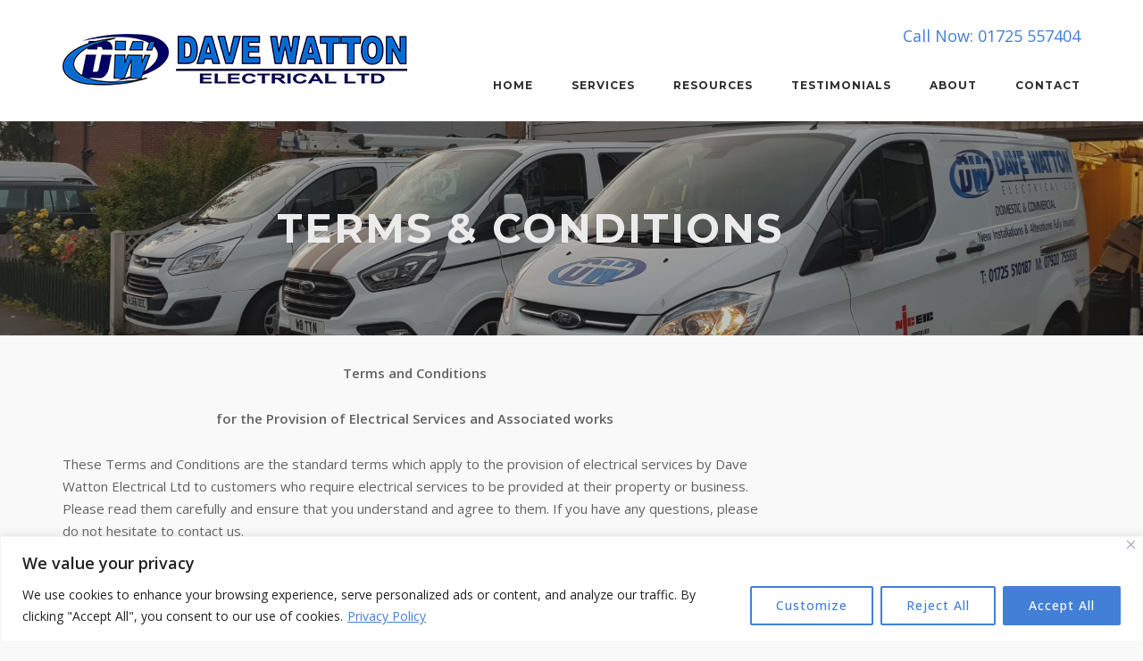

--- FILE ---
content_type: text/html; charset=UTF-8
request_url: https://www.davewattonelectrical.co.uk/terms-conditions/
body_size: 29866
content:
<!DOCTYPE html>
<html lang="en-GB">
<head>
	<meta charset="UTF-8">
	<link rel="profile" href="https://gmpg.org/xfn/11">

	<meta name='robots' content='index, follow, max-image-preview:large, max-snippet:-1, max-video-preview:-1' />

	<!-- This site is optimized with the Yoast SEO plugin v26.8 - https://yoast.com/product/yoast-seo-wordpress/ -->
	<title>Terms &amp; Conditions - Dave Watton Electrical</title>
	<link rel="canonical" href="https://www.davewattonelectrical.co.uk/terms-conditions/" />
	<meta property="og:locale" content="en_GB" />
	<meta property="og:type" content="article" />
	<meta property="og:title" content="Terms &amp; Conditions - Dave Watton Electrical" />
	<meta property="og:description" content="Terms and Conditions for the Provision of Electrical Services and [&hellip;]" />
	<meta property="og:url" content="https://www.davewattonelectrical.co.uk/terms-conditions/" />
	<meta property="og:site_name" content="Dave Watton Electrical" />
	<meta property="article:modified_time" content="2024-07-24T09:30:30+00:00" />
	<meta name="twitter:card" content="summary_large_image" />
	<meta name="twitter:label1" content="Estimated reading time" />
	<meta name="twitter:data1" content="25 minutes" />
	<script type="application/ld+json" class="yoast-schema-graph">{"@context":"https://schema.org","@graph":[{"@type":"WebPage","@id":"https://www.davewattonelectrical.co.uk/terms-conditions/","url":"https://www.davewattonelectrical.co.uk/terms-conditions/","name":"Terms & Conditions - Dave Watton Electrical","isPartOf":{"@id":"https://www.davewattonelectrical.co.uk/#website"},"datePublished":"2024-07-23T12:27:34+00:00","dateModified":"2024-07-24T09:30:30+00:00","breadcrumb":{"@id":"https://www.davewattonelectrical.co.uk/terms-conditions/#breadcrumb"},"inLanguage":"en-GB","potentialAction":[{"@type":"ReadAction","target":["https://www.davewattonelectrical.co.uk/terms-conditions/"]}]},{"@type":"BreadcrumbList","@id":"https://www.davewattonelectrical.co.uk/terms-conditions/#breadcrumb","itemListElement":[{"@type":"ListItem","position":1,"name":"Home","item":"https://www.davewattonelectrical.co.uk/"},{"@type":"ListItem","position":2,"name":"Terms &#038; Conditions"}]},{"@type":"WebSite","@id":"https://www.davewattonelectrical.co.uk/#website","url":"https://www.davewattonelectrical.co.uk/","name":"Dave Watton Electrical","description":"Commercial and Domestic Electrical Contractors","publisher":{"@id":"https://www.davewattonelectrical.co.uk/#organization"},"potentialAction":[{"@type":"SearchAction","target":{"@type":"EntryPoint","urlTemplate":"https://www.davewattonelectrical.co.uk/?s={search_term_string}"},"query-input":{"@type":"PropertyValueSpecification","valueRequired":true,"valueName":"search_term_string"}}],"inLanguage":"en-GB"},{"@type":"Organization","@id":"https://www.davewattonelectrical.co.uk/#organization","name":"Dave Watton Electrical","url":"https://www.davewattonelectrical.co.uk/","logo":{"@type":"ImageObject","inLanguage":"en-GB","@id":"https://www.davewattonelectrical.co.uk/#/schema/logo/image/","url":"https://www.davewattonelectrical.co.uk/wp-content/uploads/2024/01/full-logo-small.jpg","contentUrl":"https://www.davewattonelectrical.co.uk/wp-content/uploads/2024/01/full-logo-small.jpg","width":386,"height":60,"caption":"Dave Watton Electrical"},"image":{"@id":"https://www.davewattonelectrical.co.uk/#/schema/logo/image/"}}]}</script>
	<!-- / Yoast SEO plugin. -->


<link rel='dns-prefetch' href='//fonts.googleapis.com' />
<link rel="alternate" type="application/rss+xml" title="Dave Watton Electrical &raquo; Feed" href="https://www.davewattonelectrical.co.uk/feed/" />
<link rel="alternate" type="application/rss+xml" title="Dave Watton Electrical &raquo; Comments Feed" href="https://www.davewattonelectrical.co.uk/comments/feed/" />
<link rel="alternate" title="oEmbed (JSON)" type="application/json+oembed" href="https://www.davewattonelectrical.co.uk/wp-json/oembed/1.0/embed?url=https%3A%2F%2Fwww.davewattonelectrical.co.uk%2Fterms-conditions%2F" />
<link rel="alternate" title="oEmbed (XML)" type="text/xml+oembed" href="https://www.davewattonelectrical.co.uk/wp-json/oembed/1.0/embed?url=https%3A%2F%2Fwww.davewattonelectrical.co.uk%2Fterms-conditions%2F&#038;format=xml" />
<style id='wp-img-auto-sizes-contain-inline-css' type='text/css'>
img:is([sizes=auto i],[sizes^="auto," i]){contain-intrinsic-size:3000px 1500px}
/*# sourceURL=wp-img-auto-sizes-contain-inline-css */
</style>
<link rel='stylesheet' id='corp-child-css' href='https://www.davewattonelectrical.co.uk/wp-content/themes/siteorigin-corp-child/style.css?ver=6.9' type='text/css' media='all' />
<style id='wp-emoji-styles-inline-css' type='text/css'>

	img.wp-smiley, img.emoji {
		display: inline !important;
		border: none !important;
		box-shadow: none !important;
		height: 1em !important;
		width: 1em !important;
		margin: 0 0.07em !important;
		vertical-align: -0.1em !important;
		background: none !important;
		padding: 0 !important;
	}
/*# sourceURL=wp-emoji-styles-inline-css */
</style>
<style id='wp-block-library-inline-css' type='text/css'>
:root{--wp-block-synced-color:#7a00df;--wp-block-synced-color--rgb:122,0,223;--wp-bound-block-color:var(--wp-block-synced-color);--wp-editor-canvas-background:#ddd;--wp-admin-theme-color:#007cba;--wp-admin-theme-color--rgb:0,124,186;--wp-admin-theme-color-darker-10:#006ba1;--wp-admin-theme-color-darker-10--rgb:0,107,160.5;--wp-admin-theme-color-darker-20:#005a87;--wp-admin-theme-color-darker-20--rgb:0,90,135;--wp-admin-border-width-focus:2px}@media (min-resolution:192dpi){:root{--wp-admin-border-width-focus:1.5px}}.wp-element-button{cursor:pointer}:root .has-very-light-gray-background-color{background-color:#eee}:root .has-very-dark-gray-background-color{background-color:#313131}:root .has-very-light-gray-color{color:#eee}:root .has-very-dark-gray-color{color:#313131}:root .has-vivid-green-cyan-to-vivid-cyan-blue-gradient-background{background:linear-gradient(135deg,#00d084,#0693e3)}:root .has-purple-crush-gradient-background{background:linear-gradient(135deg,#34e2e4,#4721fb 50%,#ab1dfe)}:root .has-hazy-dawn-gradient-background{background:linear-gradient(135deg,#faaca8,#dad0ec)}:root .has-subdued-olive-gradient-background{background:linear-gradient(135deg,#fafae1,#67a671)}:root .has-atomic-cream-gradient-background{background:linear-gradient(135deg,#fdd79a,#004a59)}:root .has-nightshade-gradient-background{background:linear-gradient(135deg,#330968,#31cdcf)}:root .has-midnight-gradient-background{background:linear-gradient(135deg,#020381,#2874fc)}:root{--wp--preset--font-size--normal:16px;--wp--preset--font-size--huge:42px}.has-regular-font-size{font-size:1em}.has-larger-font-size{font-size:2.625em}.has-normal-font-size{font-size:var(--wp--preset--font-size--normal)}.has-huge-font-size{font-size:var(--wp--preset--font-size--huge)}.has-text-align-center{text-align:center}.has-text-align-left{text-align:left}.has-text-align-right{text-align:right}.has-fit-text{white-space:nowrap!important}#end-resizable-editor-section{display:none}.aligncenter{clear:both}.items-justified-left{justify-content:flex-start}.items-justified-center{justify-content:center}.items-justified-right{justify-content:flex-end}.items-justified-space-between{justify-content:space-between}.screen-reader-text{border:0;clip-path:inset(50%);height:1px;margin:-1px;overflow:hidden;padding:0;position:absolute;width:1px;word-wrap:normal!important}.screen-reader-text:focus{background-color:#ddd;clip-path:none;color:#444;display:block;font-size:1em;height:auto;left:5px;line-height:normal;padding:15px 23px 14px;text-decoration:none;top:5px;width:auto;z-index:100000}html :where(.has-border-color){border-style:solid}html :where([style*=border-top-color]){border-top-style:solid}html :where([style*=border-right-color]){border-right-style:solid}html :where([style*=border-bottom-color]){border-bottom-style:solid}html :where([style*=border-left-color]){border-left-style:solid}html :where([style*=border-width]){border-style:solid}html :where([style*=border-top-width]){border-top-style:solid}html :where([style*=border-right-width]){border-right-style:solid}html :where([style*=border-bottom-width]){border-bottom-style:solid}html :where([style*=border-left-width]){border-left-style:solid}html :where(img[class*=wp-image-]){height:auto;max-width:100%}:where(figure){margin:0 0 1em}html :where(.is-position-sticky){--wp-admin--admin-bar--position-offset:var(--wp-admin--admin-bar--height,0px)}@media screen and (max-width:600px){html :where(.is-position-sticky){--wp-admin--admin-bar--position-offset:0px}}

/*# sourceURL=wp-block-library-inline-css */
</style><style id='global-styles-inline-css' type='text/css'>
:root{--wp--preset--aspect-ratio--square: 1;--wp--preset--aspect-ratio--4-3: 4/3;--wp--preset--aspect-ratio--3-4: 3/4;--wp--preset--aspect-ratio--3-2: 3/2;--wp--preset--aspect-ratio--2-3: 2/3;--wp--preset--aspect-ratio--16-9: 16/9;--wp--preset--aspect-ratio--9-16: 9/16;--wp--preset--color--black: #000000;--wp--preset--color--cyan-bluish-gray: #abb8c3;--wp--preset--color--white: #ffffff;--wp--preset--color--pale-pink: #f78da7;--wp--preset--color--vivid-red: #cf2e2e;--wp--preset--color--luminous-vivid-orange: #ff6900;--wp--preset--color--luminous-vivid-amber: #fcb900;--wp--preset--color--light-green-cyan: #7bdcb5;--wp--preset--color--vivid-green-cyan: #00d084;--wp--preset--color--pale-cyan-blue: #8ed1fc;--wp--preset--color--vivid-cyan-blue: #0693e3;--wp--preset--color--vivid-purple: #9b51e0;--wp--preset--gradient--vivid-cyan-blue-to-vivid-purple: linear-gradient(135deg,rgb(6,147,227) 0%,rgb(155,81,224) 100%);--wp--preset--gradient--light-green-cyan-to-vivid-green-cyan: linear-gradient(135deg,rgb(122,220,180) 0%,rgb(0,208,130) 100%);--wp--preset--gradient--luminous-vivid-amber-to-luminous-vivid-orange: linear-gradient(135deg,rgb(252,185,0) 0%,rgb(255,105,0) 100%);--wp--preset--gradient--luminous-vivid-orange-to-vivid-red: linear-gradient(135deg,rgb(255,105,0) 0%,rgb(207,46,46) 100%);--wp--preset--gradient--very-light-gray-to-cyan-bluish-gray: linear-gradient(135deg,rgb(238,238,238) 0%,rgb(169,184,195) 100%);--wp--preset--gradient--cool-to-warm-spectrum: linear-gradient(135deg,rgb(74,234,220) 0%,rgb(151,120,209) 20%,rgb(207,42,186) 40%,rgb(238,44,130) 60%,rgb(251,105,98) 80%,rgb(254,248,76) 100%);--wp--preset--gradient--blush-light-purple: linear-gradient(135deg,rgb(255,206,236) 0%,rgb(152,150,240) 100%);--wp--preset--gradient--blush-bordeaux: linear-gradient(135deg,rgb(254,205,165) 0%,rgb(254,45,45) 50%,rgb(107,0,62) 100%);--wp--preset--gradient--luminous-dusk: linear-gradient(135deg,rgb(255,203,112) 0%,rgb(199,81,192) 50%,rgb(65,88,208) 100%);--wp--preset--gradient--pale-ocean: linear-gradient(135deg,rgb(255,245,203) 0%,rgb(182,227,212) 50%,rgb(51,167,181) 100%);--wp--preset--gradient--electric-grass: linear-gradient(135deg,rgb(202,248,128) 0%,rgb(113,206,126) 100%);--wp--preset--gradient--midnight: linear-gradient(135deg,rgb(2,3,129) 0%,rgb(40,116,252) 100%);--wp--preset--font-size--small: 13px;--wp--preset--font-size--medium: 20px;--wp--preset--font-size--large: 36px;--wp--preset--font-size--x-large: 42px;--wp--preset--spacing--20: 0.44rem;--wp--preset--spacing--30: 0.67rem;--wp--preset--spacing--40: 1rem;--wp--preset--spacing--50: 1.5rem;--wp--preset--spacing--60: 2.25rem;--wp--preset--spacing--70: 3.38rem;--wp--preset--spacing--80: 5.06rem;--wp--preset--shadow--natural: 6px 6px 9px rgba(0, 0, 0, 0.2);--wp--preset--shadow--deep: 12px 12px 50px rgba(0, 0, 0, 0.4);--wp--preset--shadow--sharp: 6px 6px 0px rgba(0, 0, 0, 0.2);--wp--preset--shadow--outlined: 6px 6px 0px -3px rgb(255, 255, 255), 6px 6px rgb(0, 0, 0);--wp--preset--shadow--crisp: 6px 6px 0px rgb(0, 0, 0);}:where(.is-layout-flex){gap: 0.5em;}:where(.is-layout-grid){gap: 0.5em;}body .is-layout-flex{display: flex;}.is-layout-flex{flex-wrap: wrap;align-items: center;}.is-layout-flex > :is(*, div){margin: 0;}body .is-layout-grid{display: grid;}.is-layout-grid > :is(*, div){margin: 0;}:where(.wp-block-columns.is-layout-flex){gap: 2em;}:where(.wp-block-columns.is-layout-grid){gap: 2em;}:where(.wp-block-post-template.is-layout-flex){gap: 1.25em;}:where(.wp-block-post-template.is-layout-grid){gap: 1.25em;}.has-black-color{color: var(--wp--preset--color--black) !important;}.has-cyan-bluish-gray-color{color: var(--wp--preset--color--cyan-bluish-gray) !important;}.has-white-color{color: var(--wp--preset--color--white) !important;}.has-pale-pink-color{color: var(--wp--preset--color--pale-pink) !important;}.has-vivid-red-color{color: var(--wp--preset--color--vivid-red) !important;}.has-luminous-vivid-orange-color{color: var(--wp--preset--color--luminous-vivid-orange) !important;}.has-luminous-vivid-amber-color{color: var(--wp--preset--color--luminous-vivid-amber) !important;}.has-light-green-cyan-color{color: var(--wp--preset--color--light-green-cyan) !important;}.has-vivid-green-cyan-color{color: var(--wp--preset--color--vivid-green-cyan) !important;}.has-pale-cyan-blue-color{color: var(--wp--preset--color--pale-cyan-blue) !important;}.has-vivid-cyan-blue-color{color: var(--wp--preset--color--vivid-cyan-blue) !important;}.has-vivid-purple-color{color: var(--wp--preset--color--vivid-purple) !important;}.has-black-background-color{background-color: var(--wp--preset--color--black) !important;}.has-cyan-bluish-gray-background-color{background-color: var(--wp--preset--color--cyan-bluish-gray) !important;}.has-white-background-color{background-color: var(--wp--preset--color--white) !important;}.has-pale-pink-background-color{background-color: var(--wp--preset--color--pale-pink) !important;}.has-vivid-red-background-color{background-color: var(--wp--preset--color--vivid-red) !important;}.has-luminous-vivid-orange-background-color{background-color: var(--wp--preset--color--luminous-vivid-orange) !important;}.has-luminous-vivid-amber-background-color{background-color: var(--wp--preset--color--luminous-vivid-amber) !important;}.has-light-green-cyan-background-color{background-color: var(--wp--preset--color--light-green-cyan) !important;}.has-vivid-green-cyan-background-color{background-color: var(--wp--preset--color--vivid-green-cyan) !important;}.has-pale-cyan-blue-background-color{background-color: var(--wp--preset--color--pale-cyan-blue) !important;}.has-vivid-cyan-blue-background-color{background-color: var(--wp--preset--color--vivid-cyan-blue) !important;}.has-vivid-purple-background-color{background-color: var(--wp--preset--color--vivid-purple) !important;}.has-black-border-color{border-color: var(--wp--preset--color--black) !important;}.has-cyan-bluish-gray-border-color{border-color: var(--wp--preset--color--cyan-bluish-gray) !important;}.has-white-border-color{border-color: var(--wp--preset--color--white) !important;}.has-pale-pink-border-color{border-color: var(--wp--preset--color--pale-pink) !important;}.has-vivid-red-border-color{border-color: var(--wp--preset--color--vivid-red) !important;}.has-luminous-vivid-orange-border-color{border-color: var(--wp--preset--color--luminous-vivid-orange) !important;}.has-luminous-vivid-amber-border-color{border-color: var(--wp--preset--color--luminous-vivid-amber) !important;}.has-light-green-cyan-border-color{border-color: var(--wp--preset--color--light-green-cyan) !important;}.has-vivid-green-cyan-border-color{border-color: var(--wp--preset--color--vivid-green-cyan) !important;}.has-pale-cyan-blue-border-color{border-color: var(--wp--preset--color--pale-cyan-blue) !important;}.has-vivid-cyan-blue-border-color{border-color: var(--wp--preset--color--vivid-cyan-blue) !important;}.has-vivid-purple-border-color{border-color: var(--wp--preset--color--vivid-purple) !important;}.has-vivid-cyan-blue-to-vivid-purple-gradient-background{background: var(--wp--preset--gradient--vivid-cyan-blue-to-vivid-purple) !important;}.has-light-green-cyan-to-vivid-green-cyan-gradient-background{background: var(--wp--preset--gradient--light-green-cyan-to-vivid-green-cyan) !important;}.has-luminous-vivid-amber-to-luminous-vivid-orange-gradient-background{background: var(--wp--preset--gradient--luminous-vivid-amber-to-luminous-vivid-orange) !important;}.has-luminous-vivid-orange-to-vivid-red-gradient-background{background: var(--wp--preset--gradient--luminous-vivid-orange-to-vivid-red) !important;}.has-very-light-gray-to-cyan-bluish-gray-gradient-background{background: var(--wp--preset--gradient--very-light-gray-to-cyan-bluish-gray) !important;}.has-cool-to-warm-spectrum-gradient-background{background: var(--wp--preset--gradient--cool-to-warm-spectrum) !important;}.has-blush-light-purple-gradient-background{background: var(--wp--preset--gradient--blush-light-purple) !important;}.has-blush-bordeaux-gradient-background{background: var(--wp--preset--gradient--blush-bordeaux) !important;}.has-luminous-dusk-gradient-background{background: var(--wp--preset--gradient--luminous-dusk) !important;}.has-pale-ocean-gradient-background{background: var(--wp--preset--gradient--pale-ocean) !important;}.has-electric-grass-gradient-background{background: var(--wp--preset--gradient--electric-grass) !important;}.has-midnight-gradient-background{background: var(--wp--preset--gradient--midnight) !important;}.has-small-font-size{font-size: var(--wp--preset--font-size--small) !important;}.has-medium-font-size{font-size: var(--wp--preset--font-size--medium) !important;}.has-large-font-size{font-size: var(--wp--preset--font-size--large) !important;}.has-x-large-font-size{font-size: var(--wp--preset--font-size--x-large) !important;}
/*# sourceURL=global-styles-inline-css */
</style>

<style id='classic-theme-styles-inline-css' type='text/css'>
/*! This file is auto-generated */
.wp-block-button__link{color:#fff;background-color:#32373c;border-radius:9999px;box-shadow:none;text-decoration:none;padding:calc(.667em + 2px) calc(1.333em + 2px);font-size:1.125em}.wp-block-file__button{background:#32373c;color:#fff;text-decoration:none}
/*# sourceURL=/wp-includes/css/classic-themes.min.css */
</style>
<link rel='stylesheet' id='cvw-pb-animation-styles-css' href='https://www.davewattonelectrical.co.uk/wp-content/plugins/cvw-pb-animation/aos.css?ver=6.9' type='text/css' media='all' />
<link rel='stylesheet' id='siteorigin-panels-front-css' href='https://www.davewattonelectrical.co.uk/wp-content/plugins/siteorigin-panels/css/front-flex.min.css?ver=2.33.5' type='text/css' media='all' />
<link rel='stylesheet' id='lsow-frontend-css' href='https://www.davewattonelectrical.co.uk/wp-content/plugins/livemesh-siteorigin-widgets/assets/css/lsow-frontend.css?ver=3.9.2' type='text/css' media='all' />
<link rel='stylesheet' id='lsow-hero-image-css' href='https://www.davewattonelectrical.co.uk/wp-content/plugins/livemesh-siteorigin-widgets/includes/widgets/lsow-hero-image-widget/css/style.css?ver=1.70.4' type='text/css' media='all' />
<link rel='stylesheet' id='lsow-hero-image-default-cfb90a810367-501-css' href='https://www.davewattonelectrical.co.uk/wp-content/uploads/siteorigin-widgets/lsow-hero-image-default-cfb90a810367-501.css?ver=6.9' type='text/css' media='all' />
<link rel='stylesheet' id='siteorigin-corp-style-css' href='https://www.davewattonelectrical.co.uk/wp-content/themes/siteorigin-corp/style.min.css?ver=1.20.3' type='text/css' media='all' />
<link rel='stylesheet' id='siteorigin-corp-icons-css' href='https://www.davewattonelectrical.co.uk/wp-content/themes/siteorigin-corp/css/siteorigin-corp-icons.min.css?ver=.min' type='text/css' media='all' />
<link rel='stylesheet' id='siteorigin-google-web-fonts-css' href='https://fonts.googleapis.com/css?family=Montserrat%3A600%2C500%2C700%7COpen+Sans%3A400%2C300%2C500%2C600&#038;ver=6.9#038;subset&#038;display=block' type='text/css' media='all' />
<script type="text/javascript" id="cookie-law-info-js-extra">
/* <![CDATA[ */
var _ckyConfig = {"_ipData":[],"_assetsURL":"https://www.davewattonelectrical.co.uk/wp-content/plugins/cookie-law-info/lite/frontend/images/","_publicURL":"https://www.davewattonelectrical.co.uk","_expiry":"365","_categories":[{"name":"Necessary","slug":"necessary","isNecessary":true,"ccpaDoNotSell":true,"cookies":[],"active":true,"defaultConsent":{"gdpr":true,"ccpa":true}},{"name":"Functional","slug":"functional","isNecessary":false,"ccpaDoNotSell":true,"cookies":[],"active":true,"defaultConsent":{"gdpr":false,"ccpa":false}},{"name":"Analytics","slug":"analytics","isNecessary":false,"ccpaDoNotSell":true,"cookies":[],"active":true,"defaultConsent":{"gdpr":false,"ccpa":false}},{"name":"Performance","slug":"performance","isNecessary":false,"ccpaDoNotSell":true,"cookies":[],"active":true,"defaultConsent":{"gdpr":false,"ccpa":false}},{"name":"Advertisement","slug":"advertisement","isNecessary":false,"ccpaDoNotSell":true,"cookies":[],"active":true,"defaultConsent":{"gdpr":false,"ccpa":false}}],"_activeLaw":"gdpr","_rootDomain":"","_block":"1","_showBanner":"1","_bannerConfig":{"settings":{"type":"banner","preferenceCenterType":"popup","position":"bottom","applicableLaw":"gdpr"},"behaviours":{"reloadBannerOnAccept":false,"loadAnalyticsByDefault":false,"animations":{"onLoad":"animate","onHide":"sticky"}},"config":{"revisitConsent":{"status":true,"tag":"revisit-consent","position":"bottom-left","meta":{"url":"#"},"styles":{"background-color":"#0056A7"},"elements":{"title":{"type":"text","tag":"revisit-consent-title","status":true,"styles":{"color":"#0056a7"}}}},"preferenceCenter":{"toggle":{"status":true,"tag":"detail-category-toggle","type":"toggle","states":{"active":{"styles":{"background-color":"#1863DC"}},"inactive":{"styles":{"background-color":"#D0D5D2"}}}}},"categoryPreview":{"status":false,"toggle":{"status":true,"tag":"detail-category-preview-toggle","type":"toggle","states":{"active":{"styles":{"background-color":"#1863DC"}},"inactive":{"styles":{"background-color":"#D0D5D2"}}}}},"videoPlaceholder":{"status":true,"styles":{"background-color":"#000000","border-color":"#000000","color":"#ffffff"}},"readMore":{"status":true,"tag":"readmore-button","type":"link","meta":{"noFollow":true,"newTab":true},"styles":{"color":"#427fd6","background-color":"transparent","border-color":"transparent"}},"showMore":{"status":true,"tag":"show-desc-button","type":"button","styles":{"color":"#1863DC"}},"showLess":{"status":true,"tag":"hide-desc-button","type":"button","styles":{"color":"#1863DC"}},"alwaysActive":{"status":true,"tag":"always-active","styles":{"color":"#008000"}},"manualLinks":{"status":true,"tag":"manual-links","type":"link","styles":{"color":"#1863DC"}},"auditTable":{"status":true},"optOption":{"status":true,"toggle":{"status":true,"tag":"optout-option-toggle","type":"toggle","states":{"active":{"styles":{"background-color":"#1863dc"}},"inactive":{"styles":{"background-color":"#FFFFFF"}}}}}}},"_version":"3.3.9.1","_logConsent":"1","_tags":[{"tag":"accept-button","styles":{"color":"#FFFFFF","background-color":"#427fd6","border-color":"#427fd6"}},{"tag":"reject-button","styles":{"color":"#427fd6","background-color":"transparent","border-color":"#427fd6"}},{"tag":"settings-button","styles":{"color":"#427fd6","background-color":"transparent","border-color":"#427fd6"}},{"tag":"readmore-button","styles":{"color":"#427fd6","background-color":"transparent","border-color":"transparent"}},{"tag":"donotsell-button","styles":{"color":"#1863DC","background-color":"transparent","border-color":"transparent"}},{"tag":"show-desc-button","styles":{"color":"#1863DC"}},{"tag":"hide-desc-button","styles":{"color":"#1863DC"}},{"tag":"cky-always-active","styles":[]},{"tag":"cky-link","styles":[]},{"tag":"accept-button","styles":{"color":"#FFFFFF","background-color":"#427fd6","border-color":"#427fd6"}},{"tag":"revisit-consent","styles":{"background-color":"#0056A7"}}],"_shortCodes":[{"key":"cky_readmore","content":"\u003Ca href=\"https://www.davewattonelectrical.co.uk/privacy-policy/\" class=\"cky-policy\" aria-label=\"Privacy Policy\" target=\"_blank\" rel=\"noopener\" data-cky-tag=\"readmore-button\"\u003EPrivacy Policy\u003C/a\u003E","tag":"readmore-button","status":true,"attributes":{"rel":"nofollow","target":"_blank"}},{"key":"cky_show_desc","content":"\u003Cbutton class=\"cky-show-desc-btn\" data-cky-tag=\"show-desc-button\" aria-label=\"Show more\"\u003EShow more\u003C/button\u003E","tag":"show-desc-button","status":true,"attributes":[]},{"key":"cky_hide_desc","content":"\u003Cbutton class=\"cky-show-desc-btn\" data-cky-tag=\"hide-desc-button\" aria-label=\"Show less\"\u003EShow less\u003C/button\u003E","tag":"hide-desc-button","status":true,"attributes":[]},{"key":"cky_optout_show_desc","content":"[cky_optout_show_desc]","tag":"optout-show-desc-button","status":true,"attributes":[]},{"key":"cky_optout_hide_desc","content":"[cky_optout_hide_desc]","tag":"optout-hide-desc-button","status":true,"attributes":[]},{"key":"cky_category_toggle_label","content":"[cky_{{status}}_category_label] [cky_preference_{{category_slug}}_title]","tag":"","status":true,"attributes":[]},{"key":"cky_enable_category_label","content":"Enable","tag":"","status":true,"attributes":[]},{"key":"cky_disable_category_label","content":"Disable","tag":"","status":true,"attributes":[]},{"key":"cky_video_placeholder","content":"\u003Cdiv class=\"video-placeholder-normal\" data-cky-tag=\"video-placeholder\" id=\"[UNIQUEID]\"\u003E\u003Cp class=\"video-placeholder-text-normal\" data-cky-tag=\"placeholder-title\"\u003EPlease accept cookies to access this content\u003C/p\u003E\u003C/div\u003E","tag":"","status":true,"attributes":[]},{"key":"cky_enable_optout_label","content":"Enable","tag":"","status":true,"attributes":[]},{"key":"cky_disable_optout_label","content":"Disable","tag":"","status":true,"attributes":[]},{"key":"cky_optout_toggle_label","content":"[cky_{{status}}_optout_label] [cky_optout_option_title]","tag":"","status":true,"attributes":[]},{"key":"cky_optout_option_title","content":"Do Not Sell or Share My Personal Information","tag":"","status":true,"attributes":[]},{"key":"cky_optout_close_label","content":"Close","tag":"","status":true,"attributes":[]},{"key":"cky_preference_close_label","content":"Close","tag":"","status":true,"attributes":[]}],"_rtl":"","_language":"en","_providersToBlock":[]};
var _ckyStyles = {"css":".cky-overlay{background: #000000; opacity: 0.4; position: fixed; top: 0; left: 0; width: 100%; height: 100%; z-index: 99999999;}.cky-hide{display: none;}.cky-btn-revisit-wrapper{display: flex; align-items: center; justify-content: center; background: #0056a7; width: 45px; height: 45px; border-radius: 50%; position: fixed; z-index: 999999; cursor: pointer;}.cky-revisit-bottom-left{bottom: 15px; left: 15px;}.cky-revisit-bottom-right{bottom: 15px; right: 15px;}.cky-btn-revisit-wrapper .cky-btn-revisit{display: flex; align-items: center; justify-content: center; background: none; border: none; cursor: pointer; position: relative; margin: 0; padding: 0;}.cky-btn-revisit-wrapper .cky-btn-revisit img{max-width: fit-content; margin: 0; height: 30px; width: 30px;}.cky-revisit-bottom-left:hover::before{content: attr(data-tooltip); position: absolute; background: #4e4b66; color: #ffffff; left: calc(100% + 7px); font-size: 12px; line-height: 16px; width: max-content; padding: 4px 8px; border-radius: 4px;}.cky-revisit-bottom-left:hover::after{position: absolute; content: \"\"; border: 5px solid transparent; left: calc(100% + 2px); border-left-width: 0; border-right-color: #4e4b66;}.cky-revisit-bottom-right:hover::before{content: attr(data-tooltip); position: absolute; background: #4e4b66; color: #ffffff; right: calc(100% + 7px); font-size: 12px; line-height: 16px; width: max-content; padding: 4px 8px; border-radius: 4px;}.cky-revisit-bottom-right:hover::after{position: absolute; content: \"\"; border: 5px solid transparent; right: calc(100% + 2px); border-right-width: 0; border-left-color: #4e4b66;}.cky-revisit-hide{display: none;}.cky-consent-container{position: fixed; width: 100%; box-sizing: border-box; z-index: 9999999;}.cky-consent-container .cky-consent-bar{background: #ffffff; border: 1px solid; padding: 16.5px 24px; box-shadow: 0 -1px 10px 0 #acabab4d;}.cky-banner-bottom{bottom: 0; left: 0;}.cky-banner-top{top: 0; left: 0;}.cky-custom-brand-logo-wrapper .cky-custom-brand-logo{width: 100px; height: auto; margin: 0 0 12px 0;}.cky-notice .cky-title{color: #212121; font-weight: 700; font-size: 18px; line-height: 24px; margin: 0 0 12px 0;}.cky-notice-group{display: flex; justify-content: space-between; align-items: center; font-size: 14px; line-height: 24px; font-weight: 400;}.cky-notice-des *,.cky-preference-content-wrapper *,.cky-accordion-header-des *,.cky-gpc-wrapper .cky-gpc-desc *{font-size: 14px;}.cky-notice-des{color: #212121; font-size: 14px; line-height: 24px; font-weight: 400;}.cky-notice-des img{height: 25px; width: 25px;}.cky-consent-bar .cky-notice-des p,.cky-gpc-wrapper .cky-gpc-desc p,.cky-preference-body-wrapper .cky-preference-content-wrapper p,.cky-accordion-header-wrapper .cky-accordion-header-des p,.cky-cookie-des-table li div:last-child p{color: inherit; margin-top: 0; overflow-wrap: break-word;}.cky-notice-des P:last-child,.cky-preference-content-wrapper p:last-child,.cky-cookie-des-table li div:last-child p:last-child,.cky-gpc-wrapper .cky-gpc-desc p:last-child{margin-bottom: 0;}.cky-notice-des a.cky-policy,.cky-notice-des button.cky-policy{font-size: 14px; color: #1863dc; white-space: nowrap; cursor: pointer; background: transparent; border: 1px solid; text-decoration: underline;}.cky-notice-des button.cky-policy{padding: 0;}.cky-notice-des a.cky-policy:focus-visible,.cky-notice-des button.cky-policy:focus-visible,.cky-preference-content-wrapper .cky-show-desc-btn:focus-visible,.cky-accordion-header .cky-accordion-btn:focus-visible,.cky-preference-header .cky-btn-close:focus-visible,.cky-switch input[type=\"checkbox\"]:focus-visible,.cky-footer-wrapper a:focus-visible,.cky-btn:focus-visible{outline: 2px solid #1863dc; outline-offset: 2px;}.cky-btn:focus:not(:focus-visible),.cky-accordion-header .cky-accordion-btn:focus:not(:focus-visible),.cky-preference-content-wrapper .cky-show-desc-btn:focus:not(:focus-visible),.cky-btn-revisit-wrapper .cky-btn-revisit:focus:not(:focus-visible),.cky-preference-header .cky-btn-close:focus:not(:focus-visible),.cky-consent-bar .cky-banner-btn-close:focus:not(:focus-visible){outline: 0;}button.cky-show-desc-btn:not(:hover):not(:active){color: #1863dc; background: transparent;}button.cky-accordion-btn:not(:hover):not(:active),button.cky-banner-btn-close:not(:hover):not(:active),button.cky-btn-close:not(:hover):not(:active),button.cky-btn-revisit:not(:hover):not(:active){background: transparent;}.cky-consent-bar button:hover,.cky-modal.cky-modal-open button:hover,.cky-consent-bar button:focus,.cky-modal.cky-modal-open button:focus{text-decoration: none;}.cky-notice-btn-wrapper{display: flex; justify-content: center; align-items: center; margin-left: 15px;}.cky-notice-btn-wrapper .cky-btn{text-shadow: none; box-shadow: none;}.cky-btn{font-size: 14px; font-family: inherit; line-height: 24px; padding: 8px 27px; font-weight: 500; margin: 0 8px 0 0; border-radius: 2px; white-space: nowrap; cursor: pointer; text-align: center; text-transform: none; min-height: 0;}.cky-btn:hover{opacity: 0.8;}.cky-btn-customize{color: #1863dc; background: transparent; border: 2px solid #1863dc;}.cky-btn-reject{color: #1863dc; background: transparent; border: 2px solid #1863dc;}.cky-btn-accept{background: #1863dc; color: #ffffff; border: 2px solid #1863dc;}.cky-btn:last-child{margin-right: 0;}@media (max-width: 768px){.cky-notice-group{display: block;}.cky-notice-btn-wrapper{margin-left: 0;}.cky-notice-btn-wrapper .cky-btn{flex: auto; max-width: 100%; margin-top: 10px; white-space: unset;}}@media (max-width: 576px){.cky-notice-btn-wrapper{flex-direction: column;}.cky-custom-brand-logo-wrapper, .cky-notice .cky-title, .cky-notice-des, .cky-notice-btn-wrapper{padding: 0 28px;}.cky-consent-container .cky-consent-bar{padding: 16.5px 0;}.cky-notice-des{max-height: 40vh; overflow-y: scroll;}.cky-notice-btn-wrapper .cky-btn{width: 100%; padding: 8px; margin-right: 0;}.cky-notice-btn-wrapper .cky-btn-accept{order: 1;}.cky-notice-btn-wrapper .cky-btn-reject{order: 3;}.cky-notice-btn-wrapper .cky-btn-customize{order: 2;}}@media (max-width: 425px){.cky-custom-brand-logo-wrapper, .cky-notice .cky-title, .cky-notice-des, .cky-notice-btn-wrapper{padding: 0 24px;}.cky-notice-btn-wrapper{flex-direction: column;}.cky-btn{width: 100%; margin: 10px 0 0 0;}.cky-notice-btn-wrapper .cky-btn-customize{order: 2;}.cky-notice-btn-wrapper .cky-btn-reject{order: 3;}.cky-notice-btn-wrapper .cky-btn-accept{order: 1; margin-top: 16px;}}@media (max-width: 352px){.cky-notice .cky-title{font-size: 16px;}.cky-notice-des *{font-size: 12px;}.cky-notice-des, .cky-btn{font-size: 12px;}}.cky-modal.cky-modal-open{display: flex; visibility: visible; -webkit-transform: translate(-50%, -50%); -moz-transform: translate(-50%, -50%); -ms-transform: translate(-50%, -50%); -o-transform: translate(-50%, -50%); transform: translate(-50%, -50%); top: 50%; left: 50%; transition: all 1s ease;}.cky-modal{box-shadow: 0 32px 68px rgba(0, 0, 0, 0.3); margin: 0 auto; position: fixed; max-width: 100%; background: #ffffff; top: 50%; box-sizing: border-box; border-radius: 6px; z-index: 999999999; color: #212121; -webkit-transform: translate(-50%, 100%); -moz-transform: translate(-50%, 100%); -ms-transform: translate(-50%, 100%); -o-transform: translate(-50%, 100%); transform: translate(-50%, 100%); visibility: hidden; transition: all 0s ease;}.cky-preference-center{max-height: 79vh; overflow: hidden; width: 845px; overflow: hidden; flex: 1 1 0; display: flex; flex-direction: column; border-radius: 6px;}.cky-preference-header{display: flex; align-items: center; justify-content: space-between; padding: 22px 24px; border-bottom: 1px solid;}.cky-preference-header .cky-preference-title{font-size: 18px; font-weight: 700; line-height: 24px;}.cky-preference-header .cky-btn-close{margin: 0; cursor: pointer; vertical-align: middle; padding: 0; background: none; border: none; width: auto; height: auto; min-height: 0; line-height: 0; text-shadow: none; box-shadow: none;}.cky-preference-header .cky-btn-close img{margin: 0; height: 10px; width: 10px;}.cky-preference-body-wrapper{padding: 0 24px; flex: 1; overflow: auto; box-sizing: border-box;}.cky-preference-content-wrapper,.cky-gpc-wrapper .cky-gpc-desc{font-size: 14px; line-height: 24px; font-weight: 400; padding: 12px 0;}.cky-preference-content-wrapper{border-bottom: 1px solid;}.cky-preference-content-wrapper img{height: 25px; width: 25px;}.cky-preference-content-wrapper .cky-show-desc-btn{font-size: 14px; font-family: inherit; color: #1863dc; text-decoration: none; line-height: 24px; padding: 0; margin: 0; white-space: nowrap; cursor: pointer; background: transparent; border-color: transparent; text-transform: none; min-height: 0; text-shadow: none; box-shadow: none;}.cky-accordion-wrapper{margin-bottom: 10px;}.cky-accordion{border-bottom: 1px solid;}.cky-accordion:last-child{border-bottom: none;}.cky-accordion .cky-accordion-item{display: flex; margin-top: 10px;}.cky-accordion .cky-accordion-body{display: none;}.cky-accordion.cky-accordion-active .cky-accordion-body{display: block; padding: 0 22px; margin-bottom: 16px;}.cky-accordion-header-wrapper{cursor: pointer; width: 100%;}.cky-accordion-item .cky-accordion-header{display: flex; justify-content: space-between; align-items: center;}.cky-accordion-header .cky-accordion-btn{font-size: 16px; font-family: inherit; color: #212121; line-height: 24px; background: none; border: none; font-weight: 700; padding: 0; margin: 0; cursor: pointer; text-transform: none; min-height: 0; text-shadow: none; box-shadow: none;}.cky-accordion-header .cky-always-active{color: #008000; font-weight: 600; line-height: 24px; font-size: 14px;}.cky-accordion-header-des{font-size: 14px; line-height: 24px; margin: 10px 0 16px 0;}.cky-accordion-chevron{margin-right: 22px; position: relative; cursor: pointer;}.cky-accordion-chevron-hide{display: none;}.cky-accordion .cky-accordion-chevron i::before{content: \"\"; position: absolute; border-right: 1.4px solid; border-bottom: 1.4px solid; border-color: inherit; height: 6px; width: 6px; -webkit-transform: rotate(-45deg); -moz-transform: rotate(-45deg); -ms-transform: rotate(-45deg); -o-transform: rotate(-45deg); transform: rotate(-45deg); transition: all 0.2s ease-in-out; top: 8px;}.cky-accordion.cky-accordion-active .cky-accordion-chevron i::before{-webkit-transform: rotate(45deg); -moz-transform: rotate(45deg); -ms-transform: rotate(45deg); -o-transform: rotate(45deg); transform: rotate(45deg);}.cky-audit-table{background: #f4f4f4; border-radius: 6px;}.cky-audit-table .cky-empty-cookies-text{color: inherit; font-size: 12px; line-height: 24px; margin: 0; padding: 10px;}.cky-audit-table .cky-cookie-des-table{font-size: 12px; line-height: 24px; font-weight: normal; padding: 15px 10px; border-bottom: 1px solid; border-bottom-color: inherit; margin: 0;}.cky-audit-table .cky-cookie-des-table:last-child{border-bottom: none;}.cky-audit-table .cky-cookie-des-table li{list-style-type: none; display: flex; padding: 3px 0;}.cky-audit-table .cky-cookie-des-table li:first-child{padding-top: 0;}.cky-cookie-des-table li div:first-child{width: 100px; font-weight: 600; word-break: break-word; word-wrap: break-word;}.cky-cookie-des-table li div:last-child{flex: 1; word-break: break-word; word-wrap: break-word; margin-left: 8px;}.cky-footer-shadow{display: block; width: 100%; height: 40px; background: linear-gradient(180deg, rgba(255, 255, 255, 0) 0%, #ffffff 100%); position: absolute; bottom: calc(100% - 1px);}.cky-footer-wrapper{position: relative;}.cky-prefrence-btn-wrapper{display: flex; flex-wrap: wrap; align-items: center; justify-content: center; padding: 22px 24px; border-top: 1px solid;}.cky-prefrence-btn-wrapper .cky-btn{flex: auto; max-width: 100%; text-shadow: none; box-shadow: none;}.cky-btn-preferences{color: #1863dc; background: transparent; border: 2px solid #1863dc;}.cky-preference-header,.cky-preference-body-wrapper,.cky-preference-content-wrapper,.cky-accordion-wrapper,.cky-accordion,.cky-accordion-wrapper,.cky-footer-wrapper,.cky-prefrence-btn-wrapper{border-color: inherit;}@media (max-width: 845px){.cky-modal{max-width: calc(100% - 16px);}}@media (max-width: 576px){.cky-modal{max-width: 100%;}.cky-preference-center{max-height: 100vh;}.cky-prefrence-btn-wrapper{flex-direction: column;}.cky-accordion.cky-accordion-active .cky-accordion-body{padding-right: 0;}.cky-prefrence-btn-wrapper .cky-btn{width: 100%; margin: 10px 0 0 0;}.cky-prefrence-btn-wrapper .cky-btn-reject{order: 3;}.cky-prefrence-btn-wrapper .cky-btn-accept{order: 1; margin-top: 0;}.cky-prefrence-btn-wrapper .cky-btn-preferences{order: 2;}}@media (max-width: 425px){.cky-accordion-chevron{margin-right: 15px;}.cky-notice-btn-wrapper{margin-top: 0;}.cky-accordion.cky-accordion-active .cky-accordion-body{padding: 0 15px;}}@media (max-width: 352px){.cky-preference-header .cky-preference-title{font-size: 16px;}.cky-preference-header{padding: 16px 24px;}.cky-preference-content-wrapper *, .cky-accordion-header-des *{font-size: 12px;}.cky-preference-content-wrapper, .cky-preference-content-wrapper .cky-show-more, .cky-accordion-header .cky-always-active, .cky-accordion-header-des, .cky-preference-content-wrapper .cky-show-desc-btn, .cky-notice-des a.cky-policy{font-size: 12px;}.cky-accordion-header .cky-accordion-btn{font-size: 14px;}}.cky-switch{display: flex;}.cky-switch input[type=\"checkbox\"]{position: relative; width: 44px; height: 24px; margin: 0; background: #d0d5d2; -webkit-appearance: none; border-radius: 50px; cursor: pointer; outline: 0; border: none; top: 0;}.cky-switch input[type=\"checkbox\"]:checked{background: #1863dc;}.cky-switch input[type=\"checkbox\"]:before{position: absolute; content: \"\"; height: 20px; width: 20px; left: 2px; bottom: 2px; border-radius: 50%; background-color: white; -webkit-transition: 0.4s; transition: 0.4s; margin: 0;}.cky-switch input[type=\"checkbox\"]:after{display: none;}.cky-switch input[type=\"checkbox\"]:checked:before{-webkit-transform: translateX(20px); -ms-transform: translateX(20px); transform: translateX(20px);}@media (max-width: 425px){.cky-switch input[type=\"checkbox\"]{width: 38px; height: 21px;}.cky-switch input[type=\"checkbox\"]:before{height: 17px; width: 17px;}.cky-switch input[type=\"checkbox\"]:checked:before{-webkit-transform: translateX(17px); -ms-transform: translateX(17px); transform: translateX(17px);}}.cky-consent-bar .cky-banner-btn-close{position: absolute; right: 9px; top: 5px; background: none; border: none; cursor: pointer; padding: 0; margin: 0; min-height: 0; line-height: 0; height: auto; width: auto; text-shadow: none; box-shadow: none;}.cky-consent-bar .cky-banner-btn-close img{height: 9px; width: 9px; margin: 0;}.cky-notice-btn-wrapper .cky-btn-do-not-sell{font-size: 14px; line-height: 24px; padding: 6px 0; margin: 0; font-weight: 500; background: none; border-radius: 2px; border: none; cursor: pointer; text-align: left; color: #1863dc; background: transparent; border-color: transparent; box-shadow: none; text-shadow: none;}.cky-consent-bar .cky-banner-btn-close:focus-visible,.cky-notice-btn-wrapper .cky-btn-do-not-sell:focus-visible,.cky-opt-out-btn-wrapper .cky-btn:focus-visible,.cky-opt-out-checkbox-wrapper input[type=\"checkbox\"].cky-opt-out-checkbox:focus-visible{outline: 2px solid #1863dc; outline-offset: 2px;}@media (max-width: 768px){.cky-notice-btn-wrapper{margin-left: 0; margin-top: 10px; justify-content: left;}.cky-notice-btn-wrapper .cky-btn-do-not-sell{padding: 0;}}@media (max-width: 352px){.cky-notice-btn-wrapper .cky-btn-do-not-sell, .cky-notice-des a.cky-policy{font-size: 12px;}}.cky-opt-out-wrapper{padding: 12px 0;}.cky-opt-out-wrapper .cky-opt-out-checkbox-wrapper{display: flex; align-items: center;}.cky-opt-out-checkbox-wrapper .cky-opt-out-checkbox-label{font-size: 16px; font-weight: 700; line-height: 24px; margin: 0 0 0 12px; cursor: pointer;}.cky-opt-out-checkbox-wrapper input[type=\"checkbox\"].cky-opt-out-checkbox{background-color: #ffffff; border: 1px solid black; width: 20px; height: 18.5px; margin: 0; -webkit-appearance: none; position: relative; display: flex; align-items: center; justify-content: center; border-radius: 2px; cursor: pointer;}.cky-opt-out-checkbox-wrapper input[type=\"checkbox\"].cky-opt-out-checkbox:checked{background-color: #1863dc; border: none;}.cky-opt-out-checkbox-wrapper input[type=\"checkbox\"].cky-opt-out-checkbox:checked::after{left: 6px; bottom: 4px; width: 7px; height: 13px; border: solid #ffffff; border-width: 0 3px 3px 0; border-radius: 2px; -webkit-transform: rotate(45deg); -ms-transform: rotate(45deg); transform: rotate(45deg); content: \"\"; position: absolute; box-sizing: border-box;}.cky-opt-out-checkbox-wrapper.cky-disabled .cky-opt-out-checkbox-label,.cky-opt-out-checkbox-wrapper.cky-disabled input[type=\"checkbox\"].cky-opt-out-checkbox{cursor: no-drop;}.cky-gpc-wrapper{margin: 0 0 0 32px;}.cky-footer-wrapper .cky-opt-out-btn-wrapper{display: flex; flex-wrap: wrap; align-items: center; justify-content: center; padding: 22px 24px;}.cky-opt-out-btn-wrapper .cky-btn{flex: auto; max-width: 100%; text-shadow: none; box-shadow: none;}.cky-opt-out-btn-wrapper .cky-btn-cancel{border: 1px solid #dedfe0; background: transparent; color: #858585;}.cky-opt-out-btn-wrapper .cky-btn-confirm{background: #1863dc; color: #ffffff; border: 1px solid #1863dc;}@media (max-width: 352px){.cky-opt-out-checkbox-wrapper .cky-opt-out-checkbox-label{font-size: 14px;}.cky-gpc-wrapper .cky-gpc-desc, .cky-gpc-wrapper .cky-gpc-desc *{font-size: 12px;}.cky-opt-out-checkbox-wrapper input[type=\"checkbox\"].cky-opt-out-checkbox{width: 16px; height: 16px;}.cky-opt-out-checkbox-wrapper input[type=\"checkbox\"].cky-opt-out-checkbox:checked::after{left: 5px; bottom: 4px; width: 3px; height: 9px;}.cky-gpc-wrapper{margin: 0 0 0 28px;}}.video-placeholder-youtube{background-size: 100% 100%; background-position: center; background-repeat: no-repeat; background-color: #b2b0b059; position: relative; display: flex; align-items: center; justify-content: center; max-width: 100%;}.video-placeholder-text-youtube{text-align: center; align-items: center; padding: 10px 16px; background-color: #000000cc; color: #ffffff; border: 1px solid; border-radius: 2px; cursor: pointer;}.video-placeholder-normal{background-image: url(\"/wp-content/plugins/cookie-law-info/lite/frontend/images/placeholder.svg\"); background-size: 80px; background-position: center; background-repeat: no-repeat; background-color: #b2b0b059; position: relative; display: flex; align-items: flex-end; justify-content: center; max-width: 100%;}.video-placeholder-text-normal{align-items: center; padding: 10px 16px; text-align: center; border: 1px solid; border-radius: 2px; cursor: pointer;}.cky-rtl{direction: rtl; text-align: right;}.cky-rtl .cky-banner-btn-close{left: 9px; right: auto;}.cky-rtl .cky-notice-btn-wrapper .cky-btn:last-child{margin-right: 8px;}.cky-rtl .cky-notice-btn-wrapper .cky-btn:first-child{margin-right: 0;}.cky-rtl .cky-notice-btn-wrapper{margin-left: 0; margin-right: 15px;}.cky-rtl .cky-prefrence-btn-wrapper .cky-btn{margin-right: 8px;}.cky-rtl .cky-prefrence-btn-wrapper .cky-btn:first-child{margin-right: 0;}.cky-rtl .cky-accordion .cky-accordion-chevron i::before{border: none; border-left: 1.4px solid; border-top: 1.4px solid; left: 12px;}.cky-rtl .cky-accordion.cky-accordion-active .cky-accordion-chevron i::before{-webkit-transform: rotate(-135deg); -moz-transform: rotate(-135deg); -ms-transform: rotate(-135deg); -o-transform: rotate(-135deg); transform: rotate(-135deg);}@media (max-width: 768px){.cky-rtl .cky-notice-btn-wrapper{margin-right: 0;}}@media (max-width: 576px){.cky-rtl .cky-notice-btn-wrapper .cky-btn:last-child{margin-right: 0;}.cky-rtl .cky-prefrence-btn-wrapper .cky-btn{margin-right: 0;}.cky-rtl .cky-accordion.cky-accordion-active .cky-accordion-body{padding: 0 22px 0 0;}}@media (max-width: 425px){.cky-rtl .cky-accordion.cky-accordion-active .cky-accordion-body{padding: 0 15px 0 0;}}.cky-rtl .cky-opt-out-btn-wrapper .cky-btn{margin-right: 12px;}.cky-rtl .cky-opt-out-btn-wrapper .cky-btn:first-child{margin-right: 0;}.cky-rtl .cky-opt-out-checkbox-wrapper .cky-opt-out-checkbox-label{margin: 0 12px 0 0;}"};
//# sourceURL=cookie-law-info-js-extra
/* ]]> */
</script>
<script type="text/javascript" src="https://www.davewattonelectrical.co.uk/wp-content/plugins/cookie-law-info/lite/frontend/js/script.min.js?ver=3.3.9.1" id="cookie-law-info-js"></script>
<script type="text/javascript" src="https://www.davewattonelectrical.co.uk/wp-includes/js/jquery/jquery.min.js?ver=3.7.1" id="jquery-core-js"></script>
<script type="text/javascript" src="https://www.davewattonelectrical.co.uk/wp-includes/js/jquery/jquery-migrate.min.js?ver=3.4.1" id="jquery-migrate-js"></script>
<script type="text/javascript" src="https://www.davewattonelectrical.co.uk/wp-content/plugins/livemesh-siteorigin-widgets/assets/js/jquery.youtube-background.min.js?ver=3.9.2" id="lsow-ytp-js"></script>
<link rel="https://api.w.org/" href="https://www.davewattonelectrical.co.uk/wp-json/" /><link rel="alternate" title="JSON" type="application/json" href="https://www.davewattonelectrical.co.uk/wp-json/wp/v2/pages/501" /><link rel="EditURI" type="application/rsd+xml" title="RSD" href="https://www.davewattonelectrical.co.uk/xmlrpc.php?rsd" />
<meta name="generator" content="WordPress 6.9" />
<link rel='shortlink' href='https://www.davewattonelectrical.co.uk/?p=501' />
<style id="cky-style-inline">[data-cky-tag]{visibility:hidden;}</style>
		<!-- GA Google Analytics @ https://m0n.co/ga -->
		<script async src="https://www.googletagmanager.com/gtag/js?id=G-KEP5H22YF7"></script>
		<script>
			window.dataLayer = window.dataLayer || [];
			function gtag(){dataLayer.push(arguments);}
			gtag('js', new Date());
			gtag('config', 'G-KEP5H22YF7');
		</script>

	        <script type="text/javascript">
            (function () {
                window.lsow_fs = {can_use_premium_code: false};
            })();
        </script>
        	<meta name="viewport" content="width=device-width, initial-scale=1">
				<style type="text/css" id="siteorigin-corp-settings-custom" data-siteorigin-settings="true">
					blockquote { border-left: 3px solid #427fd6; }       .button,button,input[type=button],input[type=reset],input[type=submit] { background: #427fd6; } .button:hover,button:hover,input[type=button]:hover,input[type=reset]:hover,input[type=submit]:hover { background: rgba(66,127,214,0.8); } .button:active,.button:focus,button:active,button:focus,input[type=button]:active,input[type=button]:focus,input[type=reset]:active,input[type=reset]:focus,input[type=submit]:active,input[type=submit]:focus { background: #427fd6; }      a { color: #427fd6; } a:visited { color: #427fd6; }    .link-underline.main-navigation ul .sub-menu li:first-of-type { border-top: 2px solid #427fd6; } .link-underline.main-navigation ul .children li:first-of-type { border-top: 2px solid #427fd6; }   #site-navigation.main-navigation ul .menu-button a { background: #427fd6; } #site-navigation.main-navigation ul .menu-button a:hover { background: rgba(66,127,214,0.8); } [class*=overlap] .main-navigation:not(.link-underline) div > ul:not(.cart_list) > li:hover > a { color: #427fd6; } .link-underline.main-navigation div > ul:not(.cart_list) > li:hover > a { border-color: #427fd6; } .main-navigation:not(.link-underline) div > ul:not(.cart_list) > li:hover > a { color: #427fd6; } .main-navigation div > ul:not(.cart_list) > li.current > a,.main-navigation div > ul:not(.cart_list) > li.current_page_item > a,.main-navigation div > ul:not(.cart_list) > li.current-menu-item > a,.main-navigation div > ul:not(.cart_list) > li.current_page_ancestor > a,.main-navigation div > ul:not(.cart_list) > li.current-menu-ancestor > a { border-color: #427fd6; } .main-navigation:not(.link-underline) div > ul:not(.cart_list) > li.current > a,.main-navigation:not(.link-underline) div > ul:not(.cart_list) > li.current_page_item > a,.main-navigation:not(.link-underline) div > ul:not(.cart_list) > li.current-menu-item > a,.main-navigation:not(.link-underline) div > ul:not(.cart_list) > li.current_page_ancestor > a,.main-navigation:not(.link-underline) div > ul:not(.cart_list) > li.current-menu-ancestor > a { color: #427fd6; } [class*=overlap] .main-navigation:not(.link-underline) div > ul:not(.cart_list) > li.current > a,[class*=overlap] .main-navigation:not(.link-underline) div > ul:not(.cart_list) > li.current_page_item > a,[class*=overlap] .main-navigation:not(.link-underline) div > ul:not(.cart_list) > li.current-menu-item > a,[class*=overlap] .main-navigation:not(.link-underline) div > ul:not(.cart_list) > li.current_page_ancestor > a,[class*=overlap] .main-navigation:not(.link-underline) div > ul:not(.cart_list) > li.current-menu-ancestor > a { color: #427fd6; }           .pagination .page-numbers:hover,.pagination .page-numbers:focus { border-color: #427fd6; color: #427fd6; }  .pagination .current { border-color: #427fd6; color: #427fd6; }    .post-navigation a:hover div { color: #427fd6; }  .comment-navigation a:hover { color: #427fd6; }   .breadcrumbs a:hover { color: #427fd6; }  .site-main #infinite-handle span button:hover { border-color: #427fd6; color: #427fd6; }   .site-content #jp-relatedposts .jp-relatedposts-items .jp-relatedposts-post .jp-relatedposts-post-title a:hover { color: #427fd6; }    .widget-area .widget:not(.widget_tag_cloud):not(.widget_shopping_cart) a:not(.button):hover { color: #427fd6; }   .widget_calendar .wp-calendar-table tbody td a { color: #427fd6; }   .widget_calendar .wp-calendar-nav .wp-calendar-nav-prev a:hover,.widget_calendar .wp-calendar-nav .wp-calendar-nav-next a:hover { color: #427fd6; }                .entry-meta span a:hover { color: #427fd6; }   .page-links .post-page-numbers:hover,.page-links .post-page-numbers.current { border-color: #427fd6; color: #427fd6; }  .tags-links a:hover,.widget_tag_cloud a:hover { background: #427fd6; } .tags-links a:hover:after,.widget_tag_cloud a:hover:after { border-right-color: #427fd6; }      .blog-layout-offset article .entry-offset .entry-author-link a:hover,.blog-layout-offset article .entry-offset .entry-categories a:hover,.blog-layout-offset article .entry-offset .entry-comments a:hover { color: #427fd6; }    .search-results .page-title span { color: #427fd6; }     .author-box .author-description span a:hover { color: #427fd6; }  .yarpp-related ol li .related-post-title:hover,.related-posts-section ol li .related-post-title:hover { color: #427fd6; }  .yarpp-related ol li .related-post-date:hover,.related-posts-section ol li .related-post-date:hover { color: #427fd6; }                   .comment-list .comment .comment-reply-link:hover,.comment-list .pingback .comment-reply-link:hover { color: #427fd6; }  .comment-reply-title #cancel-comment-reply-link:hover { color: #427fd6; }  #commentform .comment-notes a:hover,#commentform .logged-in-as a:hover { color: #427fd6; }            @media (max-width: 1080px) { #masthead .search-toggle { margin: 0 20px 0 0; } .site-header .shopping-cart { margin: 0 37px 0 0; } #masthead #mobile-menu-button { display: inline-block; } #masthead .main-navigation:not(.mega-menu) ul:not(.shopping-cart) { display: none; } #masthead .main-navigation .search-icon { display: none; } .site-header.centered .site-branding { margin: 0; padding-right: 20px; text-align: left; } .centered.site-header .site-header-inner { flex-direction: row; } .site-header.centered .main-navigation { text-align: left; } } @media (min-width: 1081px) { #masthead #mobile-navigation { display: none; } }				</style>
				<style media="all" id="siteorigin-panels-layouts-head">/* Layout 501 */ #pgc-501-0-0 { width:100%;width:calc(100% - ( 0 * 30px ) ) } #pg-501-0 , #pl-501 .so-panel { margin-bottom:30px } #pgc-501-1-0 { width:70%;width:calc(70% - ( 0.3 * 30px ) ) } #pgc-501-1-1 { width:30%;width:calc(30% - ( 0.7 * 30px ) ) } #pl-501 .so-panel:last-of-type { margin-bottom:0px } #pg-501-0.panel-has-style > .panel-row-style, #pg-501-0.panel-no-style , #pg-501-1.panel-has-style > .panel-row-style, #pg-501-1.panel-no-style { -webkit-align-items:flex-start;align-items:flex-start } @media (max-width:780px){ #pg-501-0.panel-no-style, #pg-501-0.panel-has-style > .panel-row-style, #pg-501-0 , #pg-501-1.panel-no-style, #pg-501-1.panel-has-style > .panel-row-style, #pg-501-1 { -webkit-flex-direction:column;-ms-flex-direction:column;flex-direction:column } #pg-501-0 > .panel-grid-cell , #pg-501-0 > .panel-row-style > .panel-grid-cell , #pg-501-1 > .panel-grid-cell , #pg-501-1 > .panel-row-style > .panel-grid-cell { width:100%;margin-right:0 } #pgc-501-1-0 { margin-bottom:30px } #pl-501 .panel-grid-cell { padding:0 } #pl-501 .panel-grid .panel-grid-cell-empty { display:none } #pl-501 .panel-grid .panel-grid-cell-mobile-last { margin-bottom:0px }  } </style><link rel="icon" href="https://www.davewattonelectrical.co.uk/wp-content/uploads/2024/06/cropped-android-chrome-512x512-1-32x32.png" sizes="32x32" />
<link rel="icon" href="https://www.davewattonelectrical.co.uk/wp-content/uploads/2024/06/cropped-android-chrome-512x512-1-192x192.png" sizes="192x192" />
<link rel="apple-touch-icon" href="https://www.davewattonelectrical.co.uk/wp-content/uploads/2024/06/cropped-android-chrome-512x512-1-180x180.png" />
<meta name="msapplication-TileImage" content="https://www.davewattonelectrical.co.uk/wp-content/uploads/2024/06/cropped-android-chrome-512x512-1-270x270.png" />
<link rel='stylesheet' id='so-css-siteorigin-corp-css' href='https://www.davewattonelectrical.co.uk/wp-content/uploads/so-css/so-css-siteorigin-corp.css?ver=1707998473' type='text/css' media='all' />
<link rel='stylesheet' id='sow-social-media-buttons-flat-c55a9b253e3b-css' href='https://www.davewattonelectrical.co.uk/wp-content/uploads/siteorigin-widgets/sow-social-media-buttons-flat-c55a9b253e3b.css?ver=6.9' type='text/css' media='all' />
<link rel='stylesheet' id='siteorigin-widget-icon-font-fontawesome-css' href='https://www.davewattonelectrical.co.uk/wp-content/plugins/so-widgets-bundle/icons/fontawesome/style.css?ver=6.9' type='text/css' media='all' />
</head>

<body class="wp-singular page-template-default page page-id-501 wp-custom-logo wp-theme-siteorigin-corp wp-child-theme-siteorigin-corp-child siteorigin-panels siteorigin-panels-before-js css3-animations no-js page-layout-no-sidebar no-header-margin no-topbar">

<div id="page" class="site">
	<a class="skip-link screen-reader-text" href="#content">Skip to content</a>

			<header id="masthead" class="site-header mobile-menu"  >

			<div class="corp-container">

				<div class="site-header-inner">

					<div class="site-branding">
						<a href="https://www.davewattonelectrical.co.uk/" class="custom-logo-link" rel="home"><img width="386" height="60" src="https://www.davewattonelectrical.co.uk/wp-content/uploads/2024/01/full-logo-small.jpg" class="custom-logo" alt="Dave Watton Electrical" decoding="async" srcset="https://www.davewattonelectrical.co.uk/wp-content/uploads/2024/01/full-logo-small.jpg 386w, https://www.davewattonelectrical.co.uk/wp-content/uploads/2024/01/full-logo-small-300x47.jpg 300w" sizes="(max-width: 386px) 100vw, 386px" loading="eager" /></a>											</div><!-- .site-branding -->

					
					
					<nav id="site-navigation" class="main-navigation link-underline ">
					<p class="phone" style="color: #000080; font-size: 18px; text-align: right;">
							<a href="tel:01725557404">Call Now: 01725 557404</a>
						</p>
						<div class="menu-main-menu-container"><ul id="primary-menu" class="menu"><li id="menu-item-20" class="menu-item menu-item-type-post_type menu-item-object-page menu-item-home menu-item-20"><a href="https://www.davewattonelectrical.co.uk/">Home</a></li>
<li id="menu-item-23" class="menu-item menu-item-type-post_type menu-item-object-page menu-item-23"><a href="https://www.davewattonelectrical.co.uk/services/">Services</a></li>
<li id="menu-item-387" class="menu-item menu-item-type-taxonomy menu-item-object-category menu-item-387"><a href="https://www.davewattonelectrical.co.uk/blog/category/resources/">Resources</a></li>
<li id="menu-item-24" class="menu-item menu-item-type-post_type menu-item-object-page menu-item-24"><a href="https://www.davewattonelectrical.co.uk/testimonials/">Testimonials</a></li>
<li id="menu-item-21" class="menu-item menu-item-type-post_type menu-item-object-page menu-item-21"><a href="https://www.davewattonelectrical.co.uk/about/">About</a></li>
<li id="menu-item-22" class="menu-item menu-item-type-post_type menu-item-object-page menu-item-22"><a href="https://www.davewattonelectrical.co.uk/contact/">Contact</a></li>
</ul></div>
						
						
													<a href="#menu" id="mobile-menu-button">
											<svg version="1.1" xmlns="http://www.w3.org/2000/svg" xmlns:xlink="http://www.w3.org/1999/xlink" width="27" height="32" viewBox="0 0 27 32">
				<path d="M27.429 24v2.286q0 0.464-0.339 0.804t-0.804 0.339h-25.143q-0.464 0-0.804-0.339t-0.339-0.804v-2.286q0-0.464 0.339-0.804t0.804-0.339h25.143q0.464 0 0.804 0.339t0.339 0.804zM27.429 14.857v2.286q0 0.464-0.339 0.804t-0.804 0.339h-25.143q-0.464 0-0.804-0.339t-0.339-0.804v-2.286q0-0.464 0.339-0.804t0.804-0.339h25.143q0.464 0 0.804 0.339t0.339 0.804zM27.429 5.714v2.286q0 0.464-0.339 0.804t-0.804 0.339h-25.143q-0.464 0-0.804-0.339t-0.339-0.804v-2.286q0-0.464 0.339-0.804t0.804-0.339h25.143q0.464 0 0.804 0.339t0.339 0.804z"></path>
			</svg>
										<span class="screen-reader-text">Menu</span>
							</a>
						
					</nav><!-- #site-navigation -->

					
				</div><!-- .site-header-inner -->

			</div><!-- .corp-container -->

		</header><!-- #masthead -->
	
	<div id="content" class="site-content">

		<div class="corp-container">

			
	<div id="primary" class="content-area">
		<main id="main" class="site-main" role="main">

			
<article id="post-501" class="post-501 page type-page status-publish post">

	
				
	<div class="entry-content">
		<div id="pl-501"  class="panel-layout" ><div id="pg-501-0"  class="panel-grid panel-has-style" ><div class="siteorigin-panels-stretch panel-row-style panel-row-style-for-501-0" data-stretch-type="full-width-stretch" ><div id="pgc-501-0-0"  class="panel-grid-cell" ><div id="panel-501-0-0-0" class="so-panel widget widget_lsow-hero-image panel-first-child panel-last-child" data-index="0" ><div class="aos-init panel-widget-style panel-widget-style-for-501-0-0-0" data-aos="fade-up" data-aos-duration="300" data-aos-easing="linear" data-aos-anchor-placement="top-bottom" data-aos-once="true" ><div
			
			class="so-widget-lsow-hero-image so-widget-lsow-hero-image-default-cfb90a810367-501"
			
		>

<div class="lsow-hero-header lsow-section-bg-parallax" >

    
    <div class="lsow-background">

        
            
            
                
                    <div class="lsow-parallax-bg"
                         style="background-image: url(https://www.davewattonelectrical.co.uk/wp-content/uploads/2021/08/vans.jpg);"></div>

                
            
        
    </div><!-- .lsow-background -->

    
        <div class="lsow-overlay" style="background-color: rgba(51, 51, 51, 0.3);"></div>

    
    <div class="lsow-header-content">

        
            <div class="lsow-standard-header">

                
                <h3 class="lsow-heading">TERMS &amp; CONDITIONS</h3>
                
            </div>

        
    </div>

    
</div></div></div></div></div></div></div><div id="pg-501-1"  class="panel-grid panel-has-style" ><div class="aos-init panel-row-style panel-row-style-for-501-1" data-aos="fade-up" data-aos-duration="300" data-aos-easing="linear" data-aos-delay="300" data-aos-anchor-placement="top-bottom" data-aos-once="true" ><div id="pgc-501-1-0"  class="panel-grid-cell panel-grid-cell-mobile-last" ><div id="panel-501-1-0-0" class="so-panel widget widget_sow-editor panel-first-child panel-last-child" data-index="1" ><div
			
			class="so-widget-sow-editor so-widget-sow-editor-base"
			
		>
<div class="siteorigin-widget-tinymce textwidget">
	<p style="text-align: center;"><strong>Terms and Conditions</strong></p>
<p style="text-align: center;"><strong>for the Provision of Electrical Services and Associated works</strong></p>
<p>These Terms and Conditions are the standard terms which apply to the provision of electrical services by Dave Watton Electrical Ltd to customers who require electrical services to be provided at their property or business. Please read them carefully and ensure that you understand and agree to them. If you have any questions, please do not hesitate to contact us.</p>
<p>&nbsp;</p>
<p>These Terms and Conditions apply where the customer is a “Consumer” as defined by the Consumer Rights Act 2015.</p>
<p>&nbsp;</p>
<ol>
<li><strong>Information about Us</strong></li>
</ol>
<p>1.1.  Dave Watton Electrical Ltd are a Private Limited Company. We are VAT registered. VAT number 144885383.</p>
<p>1.2.  Company registration number 10205312.</p>
<p>1.3.  Registered office address and Main Trading Address: 15 Joanna Close, Downton, Salisbury, England, SP5 3NP.</p>
<p>1.4.  We are registered with a recognised and authorised self-certification scheme; the National Inspection Council for Electrical Installation Contractors (NICEIC). Our registration number is 607322.</p>
<p>&nbsp;</p>
<ol start="2">
<li><strong>Contact Details</strong></li>
</ol>
<p>2.1.  Address: 15 Joanna Close, Downton, Salisbury, England, SP5 3NP​</p>
<p>2.2   Telephone:     <a href="tel:01725557404">01725 557404</a></p>
<p><a href="tel:07929755836">07920755836</a></p>
<p>2.3.  Email: <a href="mailto:info@davewattonelectrical.co.uk">info@davewattonelectrical.co.uk</a></p>
<p>&nbsp;</p>
<ol start="3">
<li><strong>General Terms</strong></li>
</ol>
<p>3.1. All work will be carried out to the 18th Edition of BS7671:2018+A2:2022</p>
<p>3.2 Where any PVC containment is used metal fire clips will be installed within or metal saddles installed on PVC conduit for compliance with BS7671:2018+A2:2022where required.</p>
<p>&nbsp;</p>
<ol start="4">
<li><strong>Orders</strong></li>
</ol>
<p>4.1.  The majority of our work is domestic or commercial electrical work, along with Solar and EV installations, carried out without the provision of a quote or estimate.</p>
<p>4.2.  We accept orders for Electrical Services via email, phone, or by accepting our online generated quote sent to your email.</p>
<p>4.3.  Once work has been ordered by you and accepted by us, you and we will enter a contract (“Agreement”), which will incorporate, and be subject to, these Terms and Conditions. No variation shall be valid unless agreed in writing and signed by the Director of the company.</p>
<p>​</p>
<ol start="5">
<li><strong>Estimates and Quotes</strong></li>
</ol>
<p>5.1.  Any estimate (verbal or written) will be given as an indication only of the typical cost of works and will not form any basis of a formal contract between Dave Watton Electrical Ltd and the customer.</p>
<p>5.2.  Estimated times and costs are given in good faith and assume the existing installation is in a satisfactory condition, meeting the minimum requirements of BS7671 IET Wiring Regulations. Any works required to bring the relevant parts of the installation up to standard will be at additional cost, however this will be brought to your attention as soon as identified.</p>
<p>5.3.  Should a fixed price quotation be requested, a pre-work survey of your electrical installation may be necessary, in order to ascertain the condition of the existing installation. This may incur a charge.</p>
<p>5.4.  Any quotation or estimate is based on a non-destructive survey and assumes that the existing electrical installation meets the minimum requirements of BS7671 IET Wiring Regulations and has a supply present. Should we identify additional work that is required to bring the installation up to the relevant standards, we will bring this to your attention and provide you with an estimate/quote to complete any remedial work.</p>
<p>5.5.  You may accept an estimate or quotation by accepting our online quote of which will be sent to you via our quotation platform and returning it to us within 30 days. When this has been returned, a legally binding contract will be created for us to provide the electrical services and for you to pay for them.</p>
<p>5.6.  If you wish to change your order after accepting the estimate/quotation, please contact us and we will tell you whether or not the change can be accommodated, along with any changes to the fees payable as a result. Any waiting time either for materials or change of instructions on site will be charged at our standard hourly rate.</p>
<p>5.7.  Where a breakdown of the works into component parts is provided, the estimated/quoted costs of each component will take into consideration an overlap of workings and the efficient use of time. Where a customer decides to only carry out some of the works or decides to split the work over a different time frame a new estimate/quotation will be necessary.</p>
<p>5.8.  Where works include the replacement of accessories, we will itemise those fittings visible during the survey. No liability can be accepted for any additional accessories which are found subsequently, for example, following the moving of furniture. These will be charged as extras and work may need to be carried out at a later stage if such items need to be ordered.</p>
<p>5.9.  No allowances have been made to make good any ceilings or walls unless specified in this estimate.</p>
<p>5.10. No allowances have been made to remove any works related waste from site, unless specified within the estimate.</p>
<p>5.11. All sockets and switches will be a standard white finish in Click Mode or equivalent unless specified in estimate.</p>
<p>&nbsp;</p>
<ol start="6">
<li><strong>Fees and Payment</strong></li>
</ol>
<p>6.1.  Our standard hourly rate will be charged at:</p>
<p>£90.00 Inc. VAT for the first hour for domestic</p>
<p>£45.00 Inc. VAT per hour, or part of, thereafter: electrician (approved/experienced) only.</p>
<p>6.2.  Our standard working hours are between 08:00hrs – 17:00hrs Monday to Friday inclusive. Work required by the customer outside of these hours may be charged at an additional rate which will be agreed, in writing, prior to works taking place.</p>
<p>6.3.  Out of hours/emergency call out:</p>
<p>​£108.00 Inc. VAT first hour.</p>
<p>£54.00 Inc. VAT per hour, or part of, thereafter.</p>
<p>​6.4.  Labour costs will include travelling time to and from site.</p>
<p>6.5.  An estimate/ quotation will include the price payable for the electrical services and for the estimated products required.</p>
<p>​6.6.  We will where reasonably possible use only the products (and quantities of products) set out in the order, however if additional products are required, we will adjust the final fee to reflect this.  We will keep any increases to a necessary minimum, keep you informed at all times, and will not proceed without your agreement.</p>
<p>​6.7.  If the price of products or services increases during the period between your acceptance of a quotation and the start date, we will inform you of the increase and of any difference in the final fee.</p>
<p>​6.8.  Any faults found during testing and inspection, which require immediate or urgent rectification, must be made safe prior to that circuit being reconnected. Any costs for such work will be in addition to any previously quoted/estimated figure. Such issues will be brought to the customer’s attention as soon as practicable.</p>
<p>6.9. All materials supplied will remain the property of Dave Watton Electrical Ltd until paid for in full.</p>
<p>6.10. Test certificates will be issued on clearing of payments.</p>
<p>&nbsp;</p>
<ol start="7">
<li><strong>Health and Safety</strong></li>
</ol>
<p>​7.1.  The health and safety of customers and employees is taken extremely seriously and therefore work is carried out in accordance with the Health &amp; Safety at Work etc Act 1974, the Electricity at Work Act 1989, BS7671 IET Wiring Regulations and any other relevant legislation in force at the time of the works.</p>
<p>7.2.  Before commencing work, we will carry out a brief visual risk assessment and inform you of any concerns. If any risks are unable to be addressed immediately, work may need to be postponed until rectified. Similarly, if any risks become apparent during the course of the work, these will need to be resolved before work continues.</p>
<p>7.3.  In order to keep children and pets safe, they should be kept away from the work area and supervised at all times whilst work is carried out within the property.</p>
<p>7.4.  If the presence of asbestos is suspected/known within the property, please bring this to our attention at the earliest opportunity. If asbestos is suspected whilst work is being carried out, work will be suspended, and tests must be carried out by a specialist contractor to ascertain if this is the case. Once confirmation is received that either asbestos is not present, or has been removed, work can resume. The costs of testing for asbestos, and any additional work required for removal by specialist contractors shall be borne by the customer.</p>
<p>7.5.  Dave Watton Electrical Ltd hold both public liability insurance and professional indemnity insurance. Please contact us if you require further details.</p>
<p>&nbsp;</p>
<ol start="8">
<li><strong>Electrical Services</strong></li>
</ol>
<p>8.1.  All electrical installation work will comply with BS7671 IET Wiring Regulations and applicable Building Regulations in force at the time of the works.</p>
<p>8.2.  We will ensure that the Electrical Services are performed with reasonable care and skill and to a reasonable standard which is consistent with best trade practice. We comply with all relevant codes of practice.</p>
<p>8.3.  It is the customer’s responsibility to obtain any relevant consents, licences or other permissions needed from any third parties such as landlords, planning authorities, local authorities or similar. These must be obtained before the electrical services commence.</p>
<p>8.4.  We will provide the electrical services in accordance with the order / specification set out in the accepted estimate/quotation (as may be amended by agreement between you and us from time to time). We may provide sketches, plans, diagrams or similar documents in advance of the work.  Any such material is intended for illustrative purposes only and is not intended to provide an exact specification nor to guarantee specific results.</p>
<p>8.5.  We will use reasonable endeavours to ensure that the products we use match those chosen by you and are consistent throughout the Property (or relevant parts of the Property). There may be slight variations to the same Products as a result of differences between photographs, catalogues and other materials, and the Products themselves, or as a result of minor technical changes which will not impact your use of the Product in question.</p>
<p>8.6.  It is the customer’s responsibility to ensure continuous and unhindered access to the site at the agreed times. Where this is not provided, we reserve the right to charge for any additional time or visits required to complete the work.</p>
<p>8.7.  You may either give us a set of keys to the Property or be present at the agreed times to give us access.  All keys will be kept safely and securely at all times.</p>
<p>8.8.  Every effort will be made to undertake installation work in a clean and tidy manner, using dust sheets and vacuuming as necessary.</p>
<p>8.9.  Any equipment, or furnishings susceptible to damage from dust and items of sentimental/monetary value should be removed from the work area or suitably covered, prior to our arrival on site to avoid accidental damage.</p>
<p>8.10.  The clearing and/or moving of furniture and other items obstructing access to work areas is not included within the quote/estimate, however efforts will be made to accommodate this where possible. No liability can be held for any damage caused should this service be required.</p>
<p>​8.11.  The majority of electrical work requires testing and certification, in order to comply with BS7671 IET Wiring Regulations. In order to ensure that full testing of circuits can be completed, please be aware that access may be required to parts of the property which are not within the immediate location of the work being carried out.</p>
<p>8.12.  Whilst carrying out installation, testing and inspection work, it is likely that the electricity supply will be interrupted. This may affect all aspects of the installation and not just the specific circuit being worked on. Every effort is made to minimise disruption; however, this should be considered when scheduling in work.</p>
<p>8.13.  No liability can be accepted for loss of power, loss of data or interruptions to online work. It is advisable to make alternative arrangements to accommodate this, for example computer battery back-up and not rely on uninterrupted access to wi-fi/internet for the duration of our visit.</p>
<p>8.14.  Where possible, cables will be concealed in building voids, under floors or chased into walls. Where impracticable or requested by the customer, cables will be surface run (either clipped direct or enclosed in trunking/conduit).</p>
<p>8.15.  Unless agreed beforehand, chases to walls, etc. will be left un-filled. Filling, skimming, and final decoration is excluded from the quote/estimate.</p>
<p>8.16.  Where carpet or floor coverings require lifting, best endeavours will be made to avoid damage and to refit to an acceptable standard. Based on the age and condition of the carpet/floor covering, this may not always be possible, and it may be prudent to employ a professional carpet fitter in these cases. Please speak to us if you have any concerns.</p>
<p>8.17.  Where work is to last for more than one working day, we will, where reasonably possible, leave the property in a clean and tidy state and minimise any disruption to you while work is being carried out. We will, wherever possible, store all tools and materials only in areas where work is being carried out or remove them from the property at the end of each working day.</p>
<p>8.18.  Every effort will be made to ensure that electrical items are plugged back in and in working order before we leave the premises, however, no liability can be held for losses resulting from an electrical item not being plugged back in and/or switched on. We advise customers to check all equipment and appliances upon completion of our work.</p>
<p>8.19.  Removal from site and disposal of rubble, materials, general waste and packaging is generally not included. However, Dave Watton Electrical Ltd are registered as a waste carrier (ref. CBDU282085) and for an additional charge, may carry out this service at our discretion.</p>
<p>&nbsp;</p>
<ol start="9">
<li><strong>Certification</strong></li>
</ol>
<p>9.1.  Certification and documentation will be issued in accordance with BS7671 IET Wiring Regulations, BS5839 Fire Detection and Fire Alarm Systems for Buildings, and Part P of the Building Regulations.</p>
<p>9.2.  Any additional observations regarding your electrical installation, made during completion of work, will be noted on the electrical certification or invoice for your reference.</p>
<p>9.3.  Certification will be issued with the invoice, either via email, or post. It is important to retain these documents and keep them for future reference, as a record of the work that has been carried out, confirmation that the work has been installed to the current requirements of BS7671 IET Wiring Standards and in the event of an insurance claim or selling your property.</p>
<p>9.4.  Should copies of electrical certification be required at a later date, this may incur a small administration charge.</p>
<p>​</p>
<ol start="10">
<li><strong>Payment</strong></li>
</ol>
<p>10.1.  An invoice will be issued on completion of works. Payment is due on receipt of invoice, unless specifically agreed beforehand in writing. Our preferred payment method is via bank transfer; however, a cheque or cash is also accepted. We do accept payment over the phone, this method may incur a charge.</p>
<p>​10.2.  If you do not pay an invoice by the due date, we may charge you interest on the overdue sum at the rate of 8% above the Bank of England base rate until payment is made in full. Interest will accrue on a daily basis from the due date until the actual date of payment, whether before or after judgment.</p>
<p>10.3.  If you have contacted us promptly to dispute an invoice in good faith, we will not charge interest while such a dispute is ongoing.</p>
<p>&nbsp;</p>
<ol start="11">
<li><strong>Risk and Title of Goods</strong></li>
</ol>
<p>​11.1.   The risk in all goods supplied shall pass to the customer upon delivery. All goods supplied shall remain the property of Dave Watton Electrical Ltd until all sums due have been paid in full.</p>
<p>​11.2.  The customer is responsible for ensuring that the property is insured for the duration of the installation work.</p>
<p>&nbsp;</p>
<ol start="12">
<li><strong>Warranty</strong></li>
</ol>
<p>12.1.  All workmanship is guaranteed for a period of 5 years.</p>
<p>​12.2.  All materials are guaranteed for 12 Months from the date of installation (unless stated otherwise in writing).</p>
<p>​12.3.  If you discover a defect with a product supplied by us, or if they have been incorrectly described, please inform us as soon as possible, using the contact details in section 2.</p>
<p>​12.4.  Within the first 30 calendar days, you are entitled to a repair or replacement.</p>
<p>​12.5.  After the first 30 calendar days, we will, at our option, repair or replace any defective products within a 12-month period of manufacture warranty.</p>
<p>​12.6.  After the first twelve months, if any product develops a fault, you must prove that the product in question was faulty at the time we supplied it and you took ownership of it. You may be entitled to a repair or replacement, for up to five years depending upon the nature of the Product and how long it can reasonably be expected to last.</p>
<p>​12.7.  Such cover does not extend to goods supplied by the customer or third- party, or in the event of physical damage, negligence by you, as a result of your failure to follow instructions given by the Electrician or as included with the Product, wilful misuse or instances where the installation has been altered or tampered with by third parties. This warranty also excludes fair wear and tear to lamps, fuses and other consumables.</p>
<p>​12.8.  Where projects involve works by third party trades, any damage to the electrical installation by third parties shall remain the responsibility of the customer. Recovery of such costs from any third party shall be the customer’s responsibility.</p>
<p>​​</p>
<ol start="13">
<li><strong>Changing the Start Date</strong></li>
</ol>
<p>​13.1.  If you ask us to change the agreed start date, we will make every effort to agree a revised date with you. If it is not possible to agree a revised Start Date either you or we may terminate the agreement in accordance with our cancellation policy.</p>
<p>​13.2.  If we ask you to change the agreed start date, you may either agree the revised start date with us or terminate the agreement.</p>
<p>​</p>
<ol start="14">
<li><strong>Cooling Off Period</strong></li>
</ol>
<p>14.1.  As a consumer you have a statutory right under the Consumer Rights Act to a 14-day cooling off / cancellation period.</p>
<p>​14.2.  Work shall be deemed to have been ordered when any of the following take place:</p>
<p>i. A start date for the work has been agreed, verbally or in writing.</p>
<p>ii. An estimate or quote is accepted.</p>
<p>​14.3.  This cooling off period ends:</p>
<p>i. In relation to any Products supplied, at the end of 14 calendar days after the date on which the Products are delivered. If the Products are delivered in instalments, the 14-calendar day period begins on the day that you receive the final instalment; and</p>
<p>ii. In relation to the Electrical Services, at the end of 14 calendar days after the date on which the contract is formed.</p>
<p>14.4.  Where commencement of work is requested within fourteen days of the order date, the cooling off/ cancellation period is waived. By making such a request you acknowledge and agree to the following:</p>
<p>i. If the job is completed within the 14-calendar day cooling off period, you will lose the right to cancel once the job is completed.</p>
<p>ii. If you cancel the agreement after provision of the electrical services has begun, you will be required to pay for the electrical services and any products that cannot be returned to us supplied up until the point at which you inform us of your wish to cancel.</p>
<p>iii. The amount due will be calculated as a proportion of the full price of the electrical services and based on the actual electrical services already provided.  Any sums that have already been paid will be refunded subject to deductions calculated on this basis.</p>
<p>The cooling off period, does not apply to emergency or urgent works.</p>
<p>​</p>
<ol start="15">
<li><strong>Cancellation within the cooling off period</strong></li>
</ol>
<p>​15.1.  If you wish to cancel the agreement within the cooling off period, you should inform us immediately using the contact details specified in Clause 2 of these Terms and Conditions). To meet the cancellation deadline, it is sufficient for you to send your communication concerning the exercise of the right to cancel before the cancellation period has expired.</p>
<p>​15.2.  If you exercise this right to cancel you will receive a full refund of any amount paid to the us in respect of the contract. We will refund money using the same method used to make the payment, unless expressly agreed otherwise. We will process the refund due to you within 14 calendar days after the day on which we are informed of the cancellation.</p>
<p>​15.3.  If you exercise the right to cancel in relation to products:</p>
<p>i. We will issue a refund no later than 14 calendar days after we receive the relevant products (and will include standard delivery charges if you send the products to us).</p>
<p>ii. You must return the products to us within 14 calendar days of the day on which you inform us that you wish to cancel and return them.</p>
<p>iii. We may make a deduction from the refund for loss in value of any products supplied, if the loss is the result of unnecessary handling by you.</p>
<p>iv. Please also note that custom made/special order products or products that become inseparably mixed with others cannot be returned.</p>
<p>&nbsp;</p>
<ol start="16">
<li><strong>Cancellation outside the cooling off period:</strong></li>
</ol>
<p>​16.1.  In addition to your rights relating to the cooling off period, you may terminate the agreement (i.e. cancel the works) at any time before the start date.</p>
<p>​16.2.  If you cancel the work after the 14-calendar day cooling off period has expired (or where it does not apply) and more than 7 calendar days before the start date, we will refund any sums paid as soon as is reasonably possible, and in any event within 14 calendar days of cancellation.</p>
<p>​16.3.  If you cancel the works after the 14 calendar day cooling off period has expired (or where it does not apply) and less than 7 calendar days before the start date, we will retain a sum to cover any net financial loss that we suffer due to the cancellation, if applicable.</p>
<p>16.4.  We may need to terminate the agreement before the start date due to the unavailability of required personnel or materials, or due to the occurrence of an event outside of our reasonable control.  If such cancellation is necessary, we will inform you as soon as is reasonably possible. We will refund any sums paid as soon as is reasonably possible, and in any event within 14 calendar days of termination.</p>
<p>​16.5.  We will try to return all unused materials in the event of a cancellation, at no cost to the customer. However, we reserve the right to charge any restocking fee which may be imposed on the return of these goods. Certain ‘special order’ non-standard items which are non-returnable, will be charged in full to the customer and delivered on payment.</p>
<p>​16.6.  In the event our contractors arrive on site at the agreed time and are unable to gain access, this will be considered as a cancellation and will be charged accordingly.</p>
<p>​16.7.  The statutory right to cancel does not extend to anything that has been custom made or built to measure, the full cost of which shall be accepted in the event that work is cancelled.</p>
<p>&nbsp;</p>
<ol start="17">
<li><strong>Termination</strong></li>
</ol>
<p>17.1.  You may terminate the Agreement with immediate effect at any time by giving us written notice if:</p>
<p>i.  We have breached the agreement in any material way and have failed to remedy that breach within 14 calendar days of you asking us in writing to do so.</p>
<p>ii. We enter into liquidation or have an administrator or receiver appointed over our assets.</p>
<p>iii.  You and we have been unable to agree a revised start date in accordance with Clause 12.</p>
<p>iv. We are unable to provide the Electrical Services due to an event outside of our control in accordance with Clause 18.</p>
<p>​17.2.  We may terminate the Agreement with immediate effect by giving you written notice if:</p>
<p>i. You fail to make a payment on time as required under Clause 9 (this does not affect Our right to charge interest on overdue sums under sub-Clause 9.2).</p>
<p>ii. You have breached the agreement in any material way and have failed to remedy that breach within 14 calendar days of us asking you in writing to do so.</p>
<p>iii. You and we have been unable to agree a revised start date in accordance with Clause 12.</p>
<p>iv. You do not provide the electrician with access to the property or otherwise make it impossible for the electrician to provide the electrical services, and we have been unable to contact you to re-arrange the electrical services under sub-Clause 7.6.</p>
<p>v. We have been unable to provide the Electrical Services for more than 4 weeks due to an event outside of our control (see Clause 18).</p>
<p>​17.3.  For the purposes of this Clause 16, a breach of the Agreement will be considered ‘material’ if it is not minimal or trivial in its consequences to the terminating Party. In deciding whether or not a breach is material no regard will be had to whether it was caused by any accident, mishap, mistake or misunderstanding.</p>
<p>​17.4.  If at the termination date:</p>
<p>i. You have made any payment to us for any electrical services we have not yet provided, these sums will be refunded to you as soon as is reasonably possible, and in any event within 14 calendar days of the termination notice. We may, however, deduct from such a refund (or charge you) reasonable compensation for the net costs we will incur as a result of your breaking the Agreement if we terminate it under sub-Clauses 15.2 i.15.2 ii. or 15.2 iv.</p>
<p>ii.We have provided electrical services that you have not yet paid for, the sums due will be deducted from any refund due to you or, if no refund is due, we will invoice you for those sums and you will be required to make payment in accordance with Clause 5.</p>
<p>​​</p>
<ol start="18">
<li><strong>Effects of Termination</strong></li>
</ol>
<p>18.1   If the Agreement is terminated for any reason, any clauses which, either expressly or by their nature, relate to the period after the expiry or termination of the Agreement will remain in full force and effect.</p>
<p>18.2 Termination will not remove or reduce any right to damages or other remedy which either you or we may have in respect of any breach of the Agreement which exist at or before the date of termination.</p>
<p>&nbsp;</p>
<ol start="19">
<li><strong>Events Outside of Our Control (Force Majeure)</strong></li>
</ol>
<p>19.1.  We will not be liable for any failure or delay in performing our obligations under these Terms and Conditions where the failure or delay results from any cause that is beyond our reasonable control.  Such causes include, but are not limited to: power failure, internet service provider failure, strikes, lock-outs or other industrial action by third parties, riots and other civil unrest, fire, explosion, flood, storms, earthquakes, subsidence, acts of terrorism (threatened or actual), acts of war (declared, undeclared, threatened, actual or preparations for war), epidemic or other natural disaster, or any other event that is beyond our reasonable control.</p>
<p>19.2.  If any event described under this clause occurs that is likely to adversely affect our performance of any of our obligations under these Terms and Conditions:</p>
<p>i. We will inform you as soon as is reasonably possible.</p>
<p>ii. Our obligations under the agreement will be suspended and any time limits that we are bound by will be extended accordingly.</p>
<p>iii. We will inform you when the event outside of our control is over and provide details of any new dates, times or availability of electrical services as necessary.</p>
<p>iv.  You or we may terminate the agreement.</p>
<p>&nbsp;</p>
<ol start="20">
<li><strong>Complaints:</strong></li>
</ol>
<p>​20.1.  We take pride in our work and take any concerns or complaints extremely seriously. Please contact us directly, using the contact details in Section 2, if you have any queries or would like to bring anything to our attention. We will attempt to resolve these as a priority and as quickly as is reasonably possible and practicable.</p>
<p>​20.2.  If there is a problem with the result of the electrical services, i.e. they have not been provided with reasonable care and skill, you are entitled to ask us to repeat the service, or to get a price reduction if this is not possible.</p>
<p>20.3.  If for any reason we are required to repeat the electrical services in accordance with your legal rights, we will bear any and all costs of such repeat performance.  In cases where a price reduction applies, this may be any sum up to the full fees payable for the job and, where you have already made payment(s) to us, may result in a full or partial refund.</p>
<p>​20.4.  If we determine that a problem has been caused by incorrect or incomplete information or action provided or taken by you, we may charge you for remedial work.</p>
<p>​20.5.  We follow the Customer Complaints procedure issued by the NICEIC, a copy of which can be found at: <a href="https://niceic.com/about-us/complaints/">https://niceic.com/about-us/complaints/</a></p>
<p>&nbsp;</p>
<ol start="21">
<li><strong>Liability</strong></li>
</ol>
<p>21.1.  We will be responsible for any foreseeable loss or damage that you may suffer as a result of our breach of these Terms and Conditions or as a result of our negligence. Loss or damage is foreseeable if it is an obvious consequence of the breach or negligence or if it is contemplated by you and us when the agreement is entered into.  We will not be responsible for any loss or damage that is not foreseeable.</p>
<p>21.2.  We will maintain suitable and valid insurance including public liability insurance.</p>
<p>​21.3.  If we cause any damage to the Property; disproportionate, or not as a result to the works, we will make good that damage at no additional cost to you.  We are not responsible for any pre-existing faults or damage in or to your property that we may discover while providing the electrical services. (unnecessary, disproportionate, or not as a result of the work requested to complete).</p>
<p>​21.4.  We are not liable for any loss or damage you suffer which results from your failure to follow any reasonable instructions given by us or as included with the Product.</p>
<p>​21.5.  Unless you advise us in writing, prior to works commencing, that a domestic property is utilised for purposes other than as a dwelling, we make no warranty or representation that the services are fit for commercial, business or industrial purposes of any kind. We will not be liable to you for any loss of profit, loss of business, interruption to business or for any loss of business opportunity.</p>
<p>​21.6.  Nothing in these Terms and Conditions is intended to or will limit or exclude our liability for death or personal injury caused by our negligence or for fraud or fraudulent misrepresentation.</p>
<p>21.7.  Nothing in these Terms and Conditions is intended to or will limit your legal rights as a consumer under any consumer protection legislation. For more details of your legal rights please refer to your local Citizens Advice Bureau or Trading Standards Office.</p>
<p>&nbsp;</p>
<ol start="22">
<li><strong>How We Use Your Personal Data (Data Protection)</strong></li>
</ol>
<p>​22.1.  All personal information that we may use will be collected, processed, and held in accordance with the provisions of EU Regulation 2016/679 General Data Protection Regulation (“GDPR”) and Your rights under the GDPR.</p>
<p>22.2.  For complete details of our collection, processing, storage, and retention of personal data including, but not limited to, the purpose(s) for which personal data is used, the legal basis or bases for using it, details of Your rights and how to exercise them, and personal data sharing (where applicable), please refer to Our Privacy Notice available from https://www.davewattonelectrical.co.uk/privacy-policy.</p>
<p>​22.3.  We reserve the right to take photographs and video of completed works for our records and for use in our portfolio/social media unless requested not to, in writing prior to commencement of the work. We will not use photographs which identify you or your property without prior permission.</p>
<p>&nbsp;</p>
<ol start="23">
<li><strong>Other Important Terms</strong></li>
</ol>
<p>23.1.  We may from time to time change these Terms and Conditions without giving you notice, but we will use our reasonable endeavours to inform you as soon as is reasonably possible of any such changes.</p>
<p>23.2.  We may transfer (assign) our obligations and rights under the agreement to a third party (this may happen, for example, if we sell our business).  If this occurs, we will inform you in writing.  Your rights under the agreement will not be affected and our obligations under the agreement will be transferred to the third party who will remain bound by them.</p>
<p>23.3.  You may not transfer (assign) your obligations and rights under the agreement without our express written permission (such permission not to be unreasonably withheld).</p>
<p>23.4.  The agreement is between you and us.  It is not intended to benefit any other person or third party in any way and no such person or party will be entitled to enforce any provision of the Agreement.</p>
<p>23.5.  No failure or delay by us or you in exercising any rights under the Agreement means that we or you have waived that right, and no waiver by us or you of a breach of any provision of the agreement means that we or you will waive any subsequent breach of the same or any other provision.</p>
</div>
</div></div></div><div id="pgc-501-1-1"  class="panel-grid-cell panel-grid-cell-empty" ></div></div></div></div>	</div><!-- .entry-content -->

</article><!-- #post-## -->

		</main><!-- #main -->
	</div><!-- #primary -->


		</div><!-- .corp-container -->
	</div><!-- #content -->

	
		<footer id="colophon" class="site-footer">

			
							<div class="corp-container">
											<div class="widgets widgets-1" aria-label="Footer Widgets">
							<aside id="siteorigin-panels-builder-2" class="widget widget_siteorigin-panels-builder"><div id="pl-w66a0cedca3652"  class="panel-layout" ><div id="pg-w66a0cedca3652-0"  class="panel-grid panel-has-style" ><div class="panel-row-style panel-row-style-for-w66a0cedca3652-0" ><div id="pgc-w66a0cedca3652-0-0"  class="panel-grid-cell" ><div id="panel-w66a0cedca3652-0-0-0" class="so-panel widget widget_sow-social-media-buttons panel-first-child panel-last-child" data-index="0" ><div
			
			class="so-widget-sow-social-media-buttons so-widget-sow-social-media-buttons-flat-c55a9b253e3b"
			
		>

<div class="social-media-button-container">
	
		<a 
		class="ow-button-hover sow-social-media-button-facebook-0 sow-social-media-button" title="Dave Watton Electrical on Facebook" aria-label="Dave Watton Electrical on Facebook" target="_blank" rel="noopener noreferrer" href="https://www.facebook.com/davewattonelectrical" 		>
			<span>
								<span class="sow-icon-fontawesome sow-fab" data-sow-icon="&#xf39e;"
		 
		aria-hidden="true"></span>							</span>
		</a>
	
		<a 
		class="ow-button-hover sow-social-media-button-instagram-0 sow-social-media-button" title="Dave Watton Electrical on Instagram" aria-label="Dave Watton Electrical on Instagram" target="_blank" rel="noopener noreferrer" href="https://www.instagram.com/davewattonelectricalltd/" 		>
			<span>
								<span class="sow-icon-fontawesome sow-fab" data-sow-icon="&#xf16d;"
		 
		aria-hidden="true"></span>							</span>
		</a>
	
		<a 
		class="ow-button-hover sow-social-media-button-linkedin-0 sow-social-media-button" title="Dave Watton Electrical on Linkedin" aria-label="Dave Watton Electrical on Linkedin" target="_blank" rel="noopener noreferrer" href="https://www.linkedin.com/in/david-watton-2b8960a4/" 		>
			<span>
								<span class="sow-icon-fontawesome sow-fab" data-sow-icon="&#xf0e1;"
		 
		aria-hidden="true"></span>							</span>
		</a>
	</div>
</div></div></div></div></div><div id="pg-w66a0cedca3652-1"  class="panel-grid panel-no-style" ><div id="pgc-w66a0cedca3652-1-0"  class="panel-grid-cell" ><div id="panel-w66a0cedca3652-1-0-0" class="so-panel widget widget_sow-editor panel-first-child panel-last-child" data-index="1" ><div
			
			class="so-widget-sow-editor so-widget-sow-editor-base"
			
		><h3 class="widget-title">GET IN TOUCH</h3>
<div class="siteorigin-widget-tinymce textwidget">
	<p>15 Joanna Close,<br />
Downton, Salisbury,<br />
SP5 3NP</p>
<p>Email: <a href="mailto:info@davewattonelectrical.co.uk">info@davewattonelectrical.co.uk</a><br />
Phone: <a href="tel:01725557404">+44(0) 1725 557404</a></p>
</div>
</div></div></div><div id="pgc-w66a0cedca3652-1-1"  class="panel-grid-cell panel-grid-cell-empty" ></div><div id="pgc-w66a0cedca3652-1-2"  class="panel-grid-cell" ><div id="panel-w66a0cedca3652-1-2-0" class="so-panel widget widget_sow-editor panel-first-child panel-last-child" data-index="2" ><div
			
			class="so-widget-sow-editor so-widget-sow-editor-base"
			
		><h3 class="widget-title">INFORMATION</h3>
<div class="siteorigin-widget-tinymce textwidget">
	<ul>
<li><a href="https://www.davewattonelectrical.co.uk/about/">About Dave Watton Electrical</a></li>
<li><a href="https://www.davewattonelectrical.co.uk/services/">Services</a></li>
<li><a href="https://www.davewattonelectrical.co.uk/resources/">Resources</a></li>
<li><a href="https://www.davewattonelectrical.co.uk/testimonials/">Testimonials</a></li>
<li style="text-align: left;"><a href="https://www.davewattonelectrical.co.uk/contact/">Contact</a></li>
<li><a href="https://www.davewattonelectrical.co.uk/terms-conditions/">Terms &amp; Conditions</a></li>
<li style="text-align: left;"><a href="https://www.davewattonelectrical.co.uk/privacy-policy/">Privacy Policy</a></li>
</ul>
</div>
</div></div></div></div><div id="pg-w66a0cedca3652-2"  class="panel-grid panel-no-style" ><div id="pgc-w66a0cedca3652-2-0"  class="panel-grid-cell" ><div id="panel-w66a0cedca3652-2-0-0" class="so-panel widget widget_sow-editor panel-first-child panel-last-child" data-index="3" ><div
			
			class="so-widget-sow-editor so-widget-sow-editor-base"
			
		>
<div class="siteorigin-widget-tinymce textwidget">
	<p style="text-align: center;">© Dave Watton Electrical Ltd | All Rights Reserved | Website by <a href="https://www.sarumtech.co.uk">Sarum Tech</a></p>
</div>
</div></div></div></div></div></aside>						</div>
										</div><!-- .corp-container -->
			
			<div class="bottom-bar">
				<div class="corp-container">
					<div class="site-info">
						<span>2026 &copy; Dave Watton Electrical</span><span><a class="privacy-policy-link" href="https://www.davewattonelectrical.co.uk/privacy-policy/" rel="privacy-policy">Privacy Policy</a></span>					</div><!-- .site-info -->
											<div class="footer-menu">
							<div class="menu-footer-menu-container"><ul id="menu-footer-menu" class="menu"><li id="menu-item-507" class="menu-item menu-item-type-post_type menu-item-object-page menu-item-home menu-item-507"><a href="https://www.davewattonelectrical.co.uk/">Home</a></li>
<li id="menu-item-508" class="menu-item menu-item-type-post_type menu-item-object-page menu-item-508"><a href="https://www.davewattonelectrical.co.uk/services/">Services</a></li>
<li id="menu-item-509" class="menu-item menu-item-type-post_type menu-item-object-page menu-item-509"><a href="https://www.davewattonelectrical.co.uk/testimonials/">Testimonials</a></li>
<li id="menu-item-512" class="menu-item menu-item-type-post_type menu-item-object-page menu-item-512"><a href="https://www.davewattonelectrical.co.uk/about/">About</a></li>
<li id="menu-item-514" class="menu-item menu-item-type-taxonomy menu-item-object-category menu-item-514"><a href="https://www.davewattonelectrical.co.uk/blog/category/resources/">Resources</a></li>
<li id="menu-item-513" class="menu-item menu-item-type-post_type menu-item-object-page menu-item-513"><a href="https://www.davewattonelectrical.co.uk/contact/">Contact</a></li>
<li id="menu-item-510" class="menu-item menu-item-type-post_type menu-item-object-page page_item page-item-501 menu-item-510"><a href="https://www.davewattonelectrical.co.uk/terms-conditions/" aria-current="page">Terms &#038; Conditions</a></li>
<li id="menu-item-511" class="menu-item menu-item-type-post_type menu-item-object-page menu-item-privacy-policy menu-item-511"><a rel="privacy-policy" href="https://www.davewattonelectrical.co.uk/privacy-policy/">Privacy Policy</a></li>
</ul></div>													</div><!-- .footer-menu -->
									</div><!-- .corp-container -->
			</div><!-- .bottom-bar -->

			
		</footer><!-- #colophon -->
	</div><!-- #page -->

	<div id="scroll-to-top">
		<span class="screen-reader-text">Scroll to top</span>
					<svg version="1.1" xmlns="http://www.w3.org/2000/svg" xmlns:xlink="http://www.w3.org/1999/xlink" x="0px" y="0px" viewBox="0 0 24 24" style="enable-background:new 0 0 24 24;" xml:space="preserve">
				<path class="st0" d="M12,2c0.3,0,0.5,0.1,0.7,0.3l7,7C19.9,9.5,20,9.7,20,10c0,0.3-0.1,0.5-0.3,0.7S19.3,11,19,11
				c-0.3,0-0.5-0.1-0.7-0.3L13,5.4V21c0,0.3-0.1,0.5-0.3,0.7S12.3,22,12,22s-0.5-0.1-0.7-0.3S11,21.3,11,21V5.4l-5.3,5.3
				C5.5,10.9,5.3,11,5,11c-0.3,0-0.5-0.1-0.7-0.3C4.1,10.5,4,10.3,4,10c0-0.3,0.1-0.5,0.3-0.7l7-7C11.5,2.1,11.7,2,12,2z"/>
			</svg>
			</div>

<script type="speculationrules">
{"prefetch":[{"source":"document","where":{"and":[{"href_matches":"/*"},{"not":{"href_matches":["/wp-*.php","/wp-admin/*","/wp-content/uploads/*","/wp-content/*","/wp-content/plugins/*","/wp-content/themes/siteorigin-corp-child/*","/wp-content/themes/siteorigin-corp/*","/*\\?(.+)"]}},{"not":{"selector_matches":"a[rel~=\"nofollow\"]"}},{"not":{"selector_matches":".no-prefetch, .no-prefetch a"}}]},"eagerness":"conservative"}]}
</script>
<script id="ckyBannerTemplate" type="text/template"><div class="cky-overlay cky-hide"></div><div class="cky-btn-revisit-wrapper cky-revisit-hide" data-cky-tag="revisit-consent" data-tooltip="Cookie Settings" style="background-color:#0056A7"> <button class="cky-btn-revisit" aria-label="Cookie Settings"> <img src="https://www.davewattonelectrical.co.uk/wp-content/plugins/cookie-law-info/lite/frontend/images/revisit.svg" alt="Revisit consent button"> </button></div><div class="cky-consent-container cky-hide" tabindex="0"> <div class="cky-consent-bar" data-cky-tag="notice" style="background-color:#FFFFFF;border-color:#f4f4f4"> <button class="cky-banner-btn-close" data-cky-tag="close-button" aria-label="Close"> <img src="https://www.davewattonelectrical.co.uk/wp-content/plugins/cookie-law-info/lite/frontend/images/close.svg" alt="Close"> </button> <div class="cky-notice"> <p class="cky-title" role="heading" aria-level="1" data-cky-tag="title" style="color:#212121">We value your privacy</p><div class="cky-notice-group"> <div class="cky-notice-des" data-cky-tag="description" style="color:#212121"> <p>We use cookies to enhance your browsing experience, serve personalized ads or content, and analyze our traffic. By clicking "Accept All", you consent to our use of cookies.</p> </div><div class="cky-notice-btn-wrapper" data-cky-tag="notice-buttons"> <button class="cky-btn cky-btn-customize" aria-label="Customize" data-cky-tag="settings-button" style="color:#427fd6;background-color:transparent;border-color:#427fd6">Customize</button> <button class="cky-btn cky-btn-reject" aria-label="Reject All" data-cky-tag="reject-button" style="color:#427fd6;background-color:transparent;border-color:#427fd6">Reject All</button> <button class="cky-btn cky-btn-accept" aria-label="Accept All" data-cky-tag="accept-button" style="color:#FFFFFF;background-color:#427fd6;border-color:#427fd6">Accept All</button>  </div></div></div></div></div><div class="cky-modal" tabindex="0"> <div class="cky-preference-center" data-cky-tag="detail" style="color:#212121;background-color:#FFFFFF;border-color:#f4f4f4"> <div class="cky-preference-header"> <span class="cky-preference-title" role="heading" aria-level="1" data-cky-tag="detail-title" style="color:#212121">Customize Consent Preferences</span> <button class="cky-btn-close" aria-label="[cky_preference_close_label]" data-cky-tag="detail-close"> <img src="https://www.davewattonelectrical.co.uk/wp-content/plugins/cookie-law-info/lite/frontend/images/close.svg" alt="Close"> </button> </div><div class="cky-preference-body-wrapper"> <div class="cky-preference-content-wrapper" data-cky-tag="detail-description" style="color:#212121"> <p>We use cookies to help you navigate efficiently and perform certain functions. You will find detailed information about all cookies under each consent category below.</p><p>The cookies that are categorized as "Necessary" are stored on your browser as they are essential for enabling the basic functionalities of the site. </p><p>We also use third-party cookies that help us analyze how you use this website, store your preferences, and provide the content and advertisements that are relevant to you. These cookies will only be stored in your browser with your prior consent.</p><p>You can choose to enable or disable some or all of these cookies but disabling some of them may affect your browsing experience.</p> </div><div class="cky-accordion-wrapper" data-cky-tag="detail-categories"> <div class="cky-accordion" id="ckyDetailCategorynecessary"> <div class="cky-accordion-item"> <div class="cky-accordion-chevron"><i class="cky-chevron-right"></i></div> <div class="cky-accordion-header-wrapper"> <div class="cky-accordion-header"><button class="cky-accordion-btn" aria-label="Necessary" data-cky-tag="detail-category-title" style="color:#212121">Necessary</button><span class="cky-always-active">Always Active</span> <div class="cky-switch" data-cky-tag="detail-category-toggle"><input type="checkbox" id="ckySwitchnecessary"></div> </div> <div class="cky-accordion-header-des" data-cky-tag="detail-category-description" style="color:#212121"> <p>Necessary cookies are required to enable the basic features of this site, such as providing secure log-in or adjusting your consent preferences. These cookies do not store any personally identifiable data.</p></div> </div> </div> <div class="cky-accordion-body"> <div class="cky-audit-table" data-cky-tag="audit-table" style="color:#212121;background-color:#f4f4f4;border-color:#ebebeb"><p class="cky-empty-cookies-text">No cookies to display.</p></div> </div> </div><div class="cky-accordion" id="ckyDetailCategoryfunctional"> <div class="cky-accordion-item"> <div class="cky-accordion-chevron"><i class="cky-chevron-right"></i></div> <div class="cky-accordion-header-wrapper"> <div class="cky-accordion-header"><button class="cky-accordion-btn" aria-label="Functional" data-cky-tag="detail-category-title" style="color:#212121">Functional</button><span class="cky-always-active">Always Active</span> <div class="cky-switch" data-cky-tag="detail-category-toggle"><input type="checkbox" id="ckySwitchfunctional"></div> </div> <div class="cky-accordion-header-des" data-cky-tag="detail-category-description" style="color:#212121"> <p>Functional cookies help perform certain functionalities like sharing the content of the website on social media platforms, collecting feedback, and other third-party features.</p></div> </div> </div> <div class="cky-accordion-body"> <div class="cky-audit-table" data-cky-tag="audit-table" style="color:#212121;background-color:#f4f4f4;border-color:#ebebeb"><p class="cky-empty-cookies-text">No cookies to display.</p></div> </div> </div><div class="cky-accordion" id="ckyDetailCategoryanalytics"> <div class="cky-accordion-item"> <div class="cky-accordion-chevron"><i class="cky-chevron-right"></i></div> <div class="cky-accordion-header-wrapper"> <div class="cky-accordion-header"><button class="cky-accordion-btn" aria-label="Analytics" data-cky-tag="detail-category-title" style="color:#212121">Analytics</button><span class="cky-always-active">Always Active</span> <div class="cky-switch" data-cky-tag="detail-category-toggle"><input type="checkbox" id="ckySwitchanalytics"></div> </div> <div class="cky-accordion-header-des" data-cky-tag="detail-category-description" style="color:#212121"> <p>Analytical cookies are used to understand how visitors interact with the website. These cookies help provide information on metrics such as the number of visitors, bounce rate, traffic source, etc.</p></div> </div> </div> <div class="cky-accordion-body"> <div class="cky-audit-table" data-cky-tag="audit-table" style="color:#212121;background-color:#f4f4f4;border-color:#ebebeb"><p class="cky-empty-cookies-text">No cookies to display.</p></div> </div> </div><div class="cky-accordion" id="ckyDetailCategoryperformance"> <div class="cky-accordion-item"> <div class="cky-accordion-chevron"><i class="cky-chevron-right"></i></div> <div class="cky-accordion-header-wrapper"> <div class="cky-accordion-header"><button class="cky-accordion-btn" aria-label="Performance" data-cky-tag="detail-category-title" style="color:#212121">Performance</button><span class="cky-always-active">Always Active</span> <div class="cky-switch" data-cky-tag="detail-category-toggle"><input type="checkbox" id="ckySwitchperformance"></div> </div> <div class="cky-accordion-header-des" data-cky-tag="detail-category-description" style="color:#212121"> <p>Performance cookies are used to understand and analyze the key performance indexes of the website which helps in delivering a better user experience for the visitors.</p></div> </div> </div> <div class="cky-accordion-body"> <div class="cky-audit-table" data-cky-tag="audit-table" style="color:#212121;background-color:#f4f4f4;border-color:#ebebeb"><p class="cky-empty-cookies-text">No cookies to display.</p></div> </div> </div><div class="cky-accordion" id="ckyDetailCategoryadvertisement"> <div class="cky-accordion-item"> <div class="cky-accordion-chevron"><i class="cky-chevron-right"></i></div> <div class="cky-accordion-header-wrapper"> <div class="cky-accordion-header"><button class="cky-accordion-btn" aria-label="Advertisement" data-cky-tag="detail-category-title" style="color:#212121">Advertisement</button><span class="cky-always-active">Always Active</span> <div class="cky-switch" data-cky-tag="detail-category-toggle"><input type="checkbox" id="ckySwitchadvertisement"></div> </div> <div class="cky-accordion-header-des" data-cky-tag="detail-category-description" style="color:#212121"> <p>Advertisement cookies are used to provide visitors with customized advertisements based on the pages you visited previously and to analyze the effectiveness of the ad campaigns.</p></div> </div> </div> <div class="cky-accordion-body"> <div class="cky-audit-table" data-cky-tag="audit-table" style="color:#212121;background-color:#f4f4f4;border-color:#ebebeb"><p class="cky-empty-cookies-text">No cookies to display.</p></div> </div> </div> </div></div><div class="cky-footer-wrapper"> <span class="cky-footer-shadow"></span> <div class="cky-prefrence-btn-wrapper" data-cky-tag="detail-buttons"> <button class="cky-btn cky-btn-reject" aria-label="Reject All" data-cky-tag="detail-reject-button" style="color:#427fd6;background-color:transparent;border-color:#427fd6"> Reject All </button> <button class="cky-btn cky-btn-preferences" aria-label="Save My Preferences" data-cky-tag="detail-save-button" style="color:#1863DC;background-color:transparent;border-color:#1863DC"> Save My Preferences </button> <button class="cky-btn cky-btn-accept" aria-label="Accept All" data-cky-tag="detail-accept-button" style="color:#FFFFFF;background-color:#427fd6;border-color:#427fd6"> Accept All </button> </div></div></div></div></script><style media="all" id="siteorigin-panels-layouts-footer">/* Layout w66a0cedca3652 */ #pgc-w66a0cedca3652-0-0 , #pgc-w66a0cedca3652-2-0 { width:100%;width:calc(100% - ( 0 * 30px ) ) } #pg-w66a0cedca3652-0 , #pg-w66a0cedca3652-1 , #pl-w66a0cedca3652 .so-panel { margin-bottom:30px } #pgc-w66a0cedca3652-1-0 , #pgc-w66a0cedca3652-1-1 , #pgc-w66a0cedca3652-1-2 { width:33.3333%;width:calc(33.3333% - ( 0.66666666666667 * 30px ) ) } #pl-w66a0cedca3652 .so-panel:last-of-type { margin-bottom:0px } #pg-w66a0cedca3652-0> .panel-row-style { padding:5px 0px 20px 0px } #pg-w66a0cedca3652-0.panel-has-style > .panel-row-style, #pg-w66a0cedca3652-0.panel-no-style , #pg-w66a0cedca3652-1.panel-has-style > .panel-row-style, #pg-w66a0cedca3652-1.panel-no-style , #pg-w66a0cedca3652-2.panel-has-style > .panel-row-style, #pg-w66a0cedca3652-2.panel-no-style { -webkit-align-items:flex-start;align-items:flex-start } @media (max-width:780px){ #pg-w66a0cedca3652-0.panel-no-style, #pg-w66a0cedca3652-0.panel-has-style > .panel-row-style, #pg-w66a0cedca3652-0 , #pg-w66a0cedca3652-1.panel-no-style, #pg-w66a0cedca3652-1.panel-has-style > .panel-row-style, #pg-w66a0cedca3652-1 , #pg-w66a0cedca3652-2.panel-no-style, #pg-w66a0cedca3652-2.panel-has-style > .panel-row-style, #pg-w66a0cedca3652-2 { -webkit-flex-direction:column;-ms-flex-direction:column;flex-direction:column } #pg-w66a0cedca3652-0 > .panel-grid-cell , #pg-w66a0cedca3652-0 > .panel-row-style > .panel-grid-cell , #pg-w66a0cedca3652-1 > .panel-grid-cell , #pg-w66a0cedca3652-1 > .panel-row-style > .panel-grid-cell , #pg-w66a0cedca3652-2 > .panel-grid-cell , #pg-w66a0cedca3652-2 > .panel-row-style > .panel-grid-cell { width:100%;margin-right:0 } #pgc-w66a0cedca3652-1-0 , #pgc-w66a0cedca3652-1-1 { margin-bottom:30px } #pl-w66a0cedca3652 .panel-grid-cell { padding:0 } #pl-w66a0cedca3652 .panel-grid .panel-grid-cell-empty { display:none } #pl-w66a0cedca3652 .panel-grid .panel-grid-cell-mobile-last { margin-bottom:0px }  } </style><script type="text/javascript" id="lsow-frontend-scripts-js-extra">
/* <![CDATA[ */
var lsow_settings = {"mobile_width":"780","custom_css":""};
//# sourceURL=lsow-frontend-scripts-js-extra
/* ]]> */
</script>
<script type="text/javascript" src="https://www.davewattonelectrical.co.uk/wp-content/plugins/livemesh-siteorigin-widgets/assets/js/lsow-frontend.min.js?ver=3.9.2" id="lsow-frontend-scripts-js"></script>
<script type="text/javascript" src="https://www.davewattonelectrical.co.uk/wp-content/themes/siteorigin-corp/js/jquery.fitvids.min.js?ver=1.1" id="jquery-fitvids-js"></script>
<script type="text/javascript" id="siteorigin-corp-script-js-extra">
/* <![CDATA[ */
var siteoriginCorp = {"collapse":"1080","logoScale":"0.755","stickyOffset":"0"};
//# sourceURL=siteorigin-corp-script-js-extra
/* ]]> */
</script>
<script type="text/javascript" src="https://www.davewattonelectrical.co.uk/wp-content/themes/siteorigin-corp/js/jquery.theme.min.js?ver=1.20.3" id="siteorigin-corp-script-js"></script>
<script type="text/javascript" src="https://www.davewattonelectrical.co.uk/wp-content/themes/siteorigin-corp/js/skip-link-focus-fix.min.js?ver=1.20.3" id="siteorigin-corp-skip-link-focus-fix-js"></script>
<script type="text/javascript" src="https://www.davewattonelectrical.co.uk/wp-content/plugins/cvw-pb-animation/aos.js?ver=6.9" id="cvw-pb-animation-js-js"></script>
<script type="text/javascript" id="siteorigin-panels-front-styles-js-extra">
/* <![CDATA[ */
var panelsStyles = {"fullContainer":"body","stretchRows":"1"};
//# sourceURL=siteorigin-panels-front-styles-js-extra
/* ]]> */
</script>
<script type="text/javascript" src="https://www.davewattonelectrical.co.uk/wp-content/plugins/siteorigin-panels/js/styling.min.js?ver=2.33.5" id="siteorigin-panels-front-styles-js"></script>
<script id="wp-emoji-settings" type="application/json">
{"baseUrl":"https://s.w.org/images/core/emoji/17.0.2/72x72/","ext":".png","svgUrl":"https://s.w.org/images/core/emoji/17.0.2/svg/","svgExt":".svg","source":{"concatemoji":"https://www.davewattonelectrical.co.uk/wp-includes/js/wp-emoji-release.min.js?ver=6.9"}}
</script>
<script type="module">
/* <![CDATA[ */
/*! This file is auto-generated */
const a=JSON.parse(document.getElementById("wp-emoji-settings").textContent),o=(window._wpemojiSettings=a,"wpEmojiSettingsSupports"),s=["flag","emoji"];function i(e){try{var t={supportTests:e,timestamp:(new Date).valueOf()};sessionStorage.setItem(o,JSON.stringify(t))}catch(e){}}function c(e,t,n){e.clearRect(0,0,e.canvas.width,e.canvas.height),e.fillText(t,0,0);t=new Uint32Array(e.getImageData(0,0,e.canvas.width,e.canvas.height).data);e.clearRect(0,0,e.canvas.width,e.canvas.height),e.fillText(n,0,0);const a=new Uint32Array(e.getImageData(0,0,e.canvas.width,e.canvas.height).data);return t.every((e,t)=>e===a[t])}function p(e,t){e.clearRect(0,0,e.canvas.width,e.canvas.height),e.fillText(t,0,0);var n=e.getImageData(16,16,1,1);for(let e=0;e<n.data.length;e++)if(0!==n.data[e])return!1;return!0}function u(e,t,n,a){switch(t){case"flag":return n(e,"\ud83c\udff3\ufe0f\u200d\u26a7\ufe0f","\ud83c\udff3\ufe0f\u200b\u26a7\ufe0f")?!1:!n(e,"\ud83c\udde8\ud83c\uddf6","\ud83c\udde8\u200b\ud83c\uddf6")&&!n(e,"\ud83c\udff4\udb40\udc67\udb40\udc62\udb40\udc65\udb40\udc6e\udb40\udc67\udb40\udc7f","\ud83c\udff4\u200b\udb40\udc67\u200b\udb40\udc62\u200b\udb40\udc65\u200b\udb40\udc6e\u200b\udb40\udc67\u200b\udb40\udc7f");case"emoji":return!a(e,"\ud83e\u1fac8")}return!1}function f(e,t,n,a){let r;const o=(r="undefined"!=typeof WorkerGlobalScope&&self instanceof WorkerGlobalScope?new OffscreenCanvas(300,150):document.createElement("canvas")).getContext("2d",{willReadFrequently:!0}),s=(o.textBaseline="top",o.font="600 32px Arial",{});return e.forEach(e=>{s[e]=t(o,e,n,a)}),s}function r(e){var t=document.createElement("script");t.src=e,t.defer=!0,document.head.appendChild(t)}a.supports={everything:!0,everythingExceptFlag:!0},new Promise(t=>{let n=function(){try{var e=JSON.parse(sessionStorage.getItem(o));if("object"==typeof e&&"number"==typeof e.timestamp&&(new Date).valueOf()<e.timestamp+604800&&"object"==typeof e.supportTests)return e.supportTests}catch(e){}return null}();if(!n){if("undefined"!=typeof Worker&&"undefined"!=typeof OffscreenCanvas&&"undefined"!=typeof URL&&URL.createObjectURL&&"undefined"!=typeof Blob)try{var e="postMessage("+f.toString()+"("+[JSON.stringify(s),u.toString(),c.toString(),p.toString()].join(",")+"));",a=new Blob([e],{type:"text/javascript"});const r=new Worker(URL.createObjectURL(a),{name:"wpTestEmojiSupports"});return void(r.onmessage=e=>{i(n=e.data),r.terminate(),t(n)})}catch(e){}i(n=f(s,u,c,p))}t(n)}).then(e=>{for(const n in e)a.supports[n]=e[n],a.supports.everything=a.supports.everything&&a.supports[n],"flag"!==n&&(a.supports.everythingExceptFlag=a.supports.everythingExceptFlag&&a.supports[n]);var t;a.supports.everythingExceptFlag=a.supports.everythingExceptFlag&&!a.supports.flag,a.supports.everything||((t=a.source||{}).concatemoji?r(t.concatemoji):t.wpemoji&&t.twemoji&&(r(t.twemoji),r(t.wpemoji)))});
//# sourceURL=https://www.davewattonelectrical.co.uk/wp-includes/js/wp-emoji-loader.min.js
/* ]]> */
</script>
<script>document.body.className = document.body.className.replace("siteorigin-panels-before-js","");</script>
</body>
</html>


--- FILE ---
content_type: text/css
request_url: https://www.davewattonelectrical.co.uk/wp-content/themes/siteorigin-corp-child/style.css?ver=6.9
body_size: 14
content:
/*
Theme Name: Dave Watton Website Theme
Author: Sarum Tech
Author URI: https://sarumtech.co.uk
Theme URI: https://siteorigin.com/theme/corp
Description: SiteOrigin Corp Child Theme
Version: 1.0.0
Template: siteorigin-corp
Text Domain: siteorigin-corp
Domain Path: /languages/
*/

/* =Theme customization starts here
-------------------------------------------------------------- */

@media only screen and (max-width: 1030px) {
	.phone {display: none!important;}
}

--- FILE ---
content_type: text/css
request_url: https://www.davewattonelectrical.co.uk/wp-content/plugins/livemesh-siteorigin-widgets/includes/widgets/lsow-hero-image-widget/css/style.css?ver=1.70.4
body_size: 1106
content:
.lsow-hero-header {
  position: relative; }

.lsow-hero-header {
  padding: 200px 0;
  margin: 0;
  overflow: hidden;
  /* Hide the image background when ytp video is playing */ }
  @media only screen and (max-width: 1100px) {
    .lsow-hero-header {
      background-attachment: scroll !important;
      background-position: center center !important; } }
  @media only screen and (max-width: 767px) {
    .lsow-hero-header {
      padding: 60px 0; } }
  .lsow-hero-header .lsow-overlay {
    position: absolute;
    top: 0px;
    left: 0px;
    width: 100%;
    height: 100%; }
  .lsow-hero-header .lsow-parallax-bg, .lsow-hero-header .lsow-image-bg, .lsow-hero-header .lsow-html5-video-bg {
    position: absolute;
    width: 100%;
    height: 100%;
    top: 0;
    left: 0;
    margin: 0 auto; }
  .lsow-hero-header .lsow-html5-video-bg video {
    width: 100%;
    height: auto; }
    @media only screen and (max-width: 767px) {
      .lsow-hero-header .lsow-html5-video-bg video {
        width: auto;
        height: 100%; } }
  .lsow-hero-header .lsow-parallax-bg, .lsow-hero-header .lsow-image-bg {
    background-repeat: no-repeat;
    background-position: center center;
    background-size: cover; }
  .lsow-hero-header.lsow-section-bg-youtube .lsow-hero-header-content, .lsow-hero-header.lsow-section-bg-parallax .lsow-hero-header-content, .lsow-hero-header.image-banner .lsow-hero-header-content {
    position: relative; }
  .lsow-hero-header.lsow-section-bg-youtube .lsow-image-bg {
    z-index: -1; }
  .lsow-hero-header.lsow-section-bg-parallax {
    overflow: hidden; }
    .lsow-hero-header.lsow-section-bg-parallax .lsow-parallax-bg {
      height: 200%;
      -webkit-transform: translate3d(0, -50%, 0);
              transform: translate3d(0, -50%, 0); }
      .lsow-mobile-device .lsow-hero-header.lsow-section-bg-parallax .lsow-parallax-bg {
        height: 100%;
        -webkit-transform: translate3d(0, 0, 0);
                transform: translate3d(0, 0, 0); }

.lsow-hero-header .lsow-header-content {
  position: relative;
  max-width: 700px;
  margin: 0 auto;
  text-align: center;
  padding: 0 20px; }
  .lsow-hero-header .lsow-header-content .lsow-subheading {
    color: #aaa;
    font-style: italic;
    font-size: 16px;
    line-height: 26px;
    margin-bottom: 10px;
    font-weight: 400; }
  .lsow-hero-header .lsow-header-content .lsow-heading {
    text-transform: uppercase;
    letter-spacing: 2px;
    font-size: 28px;
    line-height: 40px;
    font-weight: bold;
    margin: 0;
    color: #ebebeb; }
  .lsow-hero-header .lsow-header-content .lsow-button {
    display: inline-block;
    font-size: 14px;
    line-height: 22px;
    text-transform: uppercase;
    letter-spacing: 4px;
    border: 1px solid #bbb;
    padding: 10px 35px;
    color: #eeeeee;
    -webkit-transition: all 0.4s ease-in-out 0s;
    transition: all 0.4s ease-in-out 0s;
    margin-top: 30px; }
    .lsow-hero-header .lsow-header-content .lsow-button:hover {
      color: #fff;
      border-color: #ffffff; }
  @media only screen and (max-width: 600px) {
    .lsow-hero-header .lsow-header-content .lsow-subheading {
      font-size: 16px;
      line-height: 24px; }
    .lsow-hero-header .lsow-header-content .lsow-heading {
      font-size: 20px;
      line-height: 30px; } }

.lsow-hero-header iframe,
.lsow-hero-header object,
.lsow-hero-header embed {
  position: absolute;
  top: 0;
  left: 0;
  width: 100%;
  height: 100%;
  max-width: none;
  /* important */ }

/* ------ Pointer down button ------ */
.lsow-hero-header .lsow-pointer-down {
  display: block;
  left: 50%;
  bottom: 10px;
  margin-left: -26px;
  position: absolute;
  font-size: 32px;
  z-index: 3;
  padding: 10px 20px;
  border-radius: 2px;
  -webkit-transition: all ease-in-out 0.3s 0s;
  transition: all ease-in-out 0.3s 0s;
  color: #fff; }
  @media only screen and (max-width: 767px) {
    .lsow-hero-header .lsow-pointer-down {
      display: none; } }
  .lsow-hero-header .lsow-pointer-down:hover {
    background: rgba(255, 255, 255, 0.2); }

/*# sourceMappingURL=style.css.map */

--- FILE ---
content_type: text/css
request_url: https://www.davewattonelectrical.co.uk/wp-content/uploads/siteorigin-widgets/lsow-hero-image-default-cfb90a810367-501.css?ver=6.9
body_size: -102
content:
.so-widget-lsow-hero-image-default-cfb90a810367-501 .lsow-hero-header {
  padding-top: 100px;
  padding-bottom: 100px;
}
@media screen and (max-width: 800px) {
  .so-widget-lsow-hero-image-default-cfb90a810367-501 .lsow-hero-header {
    padding-top: 80px;
    padding-bottom: 80px;
  }
}
@media screen and (max-width: 400px) {
  .so-widget-lsow-hero-image-default-cfb90a810367-501 .lsow-hero-header {
    padding-top: 50px;
    padding-bottom: 50px;
  }
}

--- FILE ---
content_type: text/css
request_url: https://www.davewattonelectrical.co.uk/wp-content/uploads/so-css/so-css-siteorigin-corp.css?ver=1707998473
body_size: -47
content:
.site-info {
display: none;
}
.lsow-hero-header .lsow-header-content .lsow-heading {
		text-align: left !important;
		font-size: 3em !important;
}


@media only screen and (max-width: 1080px) {
	.contact-home {
		display: none;
	}
}

.contact-home {
		color: #000080; 
		font-size: 18px; 
		text-align: right;
		margin-bottom: 5px;
}

--- FILE ---
content_type: text/css
request_url: https://www.davewattonelectrical.co.uk/wp-content/uploads/siteorigin-widgets/sow-social-media-buttons-flat-c55a9b253e3b.css?ver=6.9
body_size: 534
content:
.so-widget-sow-social-media-buttons-flat-c55a9b253e3b .social-media-button-container {
  zoom: 1;
  text-align: center;
  /*
	&:after {
		content:"";
		display:inline-block;
		width:100%;
	}
	*/
}
.so-widget-sow-social-media-buttons-flat-c55a9b253e3b .social-media-button-container:before {
  content: '';
  display: block;
}
.so-widget-sow-social-media-buttons-flat-c55a9b253e3b .social-media-button-container:after {
  content: '';
  display: table;
  clear: both;
}
@media (max-width: 780px) {
  .so-widget-sow-social-media-buttons-flat-c55a9b253e3b .social-media-button-container {
    text-align: center;
  }
}
.so-widget-sow-social-media-buttons-flat-c55a9b253e3b .sow-social-media-button-facebook-0 {
  color: #ffffff !important;
  background-color: #3a5795;
  border: 1px solid #3a5795;
}
.so-widget-sow-social-media-buttons-flat-c55a9b253e3b .sow-social-media-button-facebook-0.ow-button-hover:focus,
.so-widget-sow-social-media-buttons-flat-c55a9b253e3b .sow-social-media-button-facebook-0.ow-button-hover:hover {
  color: #ffffff !important;
}
.so-widget-sow-social-media-buttons-flat-c55a9b253e3b .sow-social-media-button-facebook-0:hover {
  border-bottom: 1px solid #3a5795;
}
.so-widget-sow-social-media-buttons-flat-c55a9b253e3b .sow-social-media-button-facebook-0.ow-button-hover:hover {
  background-color: #3a5795;
  border-color: #3a5795;
}
.so-widget-sow-social-media-buttons-flat-c55a9b253e3b .sow-social-media-button-instagram-0 {
  color: #ffffff !important;
  background-color: #b54fcc;
  border: 1px solid #b54fcc;
}
.so-widget-sow-social-media-buttons-flat-c55a9b253e3b .sow-social-media-button-instagram-0.ow-button-hover:focus,
.so-widget-sow-social-media-buttons-flat-c55a9b253e3b .sow-social-media-button-instagram-0.ow-button-hover:hover {
  color: #ffffff !important;
}
.so-widget-sow-social-media-buttons-flat-c55a9b253e3b .sow-social-media-button-instagram-0:hover {
  border-bottom: 1px solid #b54fcc;
}
.so-widget-sow-social-media-buttons-flat-c55a9b253e3b .sow-social-media-button-instagram-0.ow-button-hover:hover {
  background-color: #b54fcc;
  border-color: #b54fcc;
}
.so-widget-sow-social-media-buttons-flat-c55a9b253e3b .sow-social-media-button-linkedin-0 {
  color: #ffffff !important;
  background-color: #0177b4;
  border: 1px solid #0177b4;
}
.so-widget-sow-social-media-buttons-flat-c55a9b253e3b .sow-social-media-button-linkedin-0.ow-button-hover:focus,
.so-widget-sow-social-media-buttons-flat-c55a9b253e3b .sow-social-media-button-linkedin-0.ow-button-hover:hover {
  color: #ffffff !important;
}
.so-widget-sow-social-media-buttons-flat-c55a9b253e3b .sow-social-media-button-linkedin-0:hover {
  border-bottom: 1px solid #0177b4;
}
.so-widget-sow-social-media-buttons-flat-c55a9b253e3b .sow-social-media-button-linkedin-0.ow-button-hover:hover {
  background-color: #0177b4;
  border-color: #0177b4;
}
.so-widget-sow-social-media-buttons-flat-c55a9b253e3b .sow-social-media-button {
  display: inline-block;
  font-size: 1em;
  line-height: 1em;
  margin: 0.1em 0.05em 0.1em 0.05em;
  padding: 1em 0;
  width: 3em;
  text-align: center;
  vertical-align: middle;
  -webkit-border-radius: 1.5em;
  -moz-border-radius: 1.5em;
  border-radius: 1.5em;
}
.so-widget-sow-social-media-buttons-flat-c55a9b253e3b .sow-social-media-button .sow-icon-fontawesome {
  display: inline-block;
  height: 1em;
}